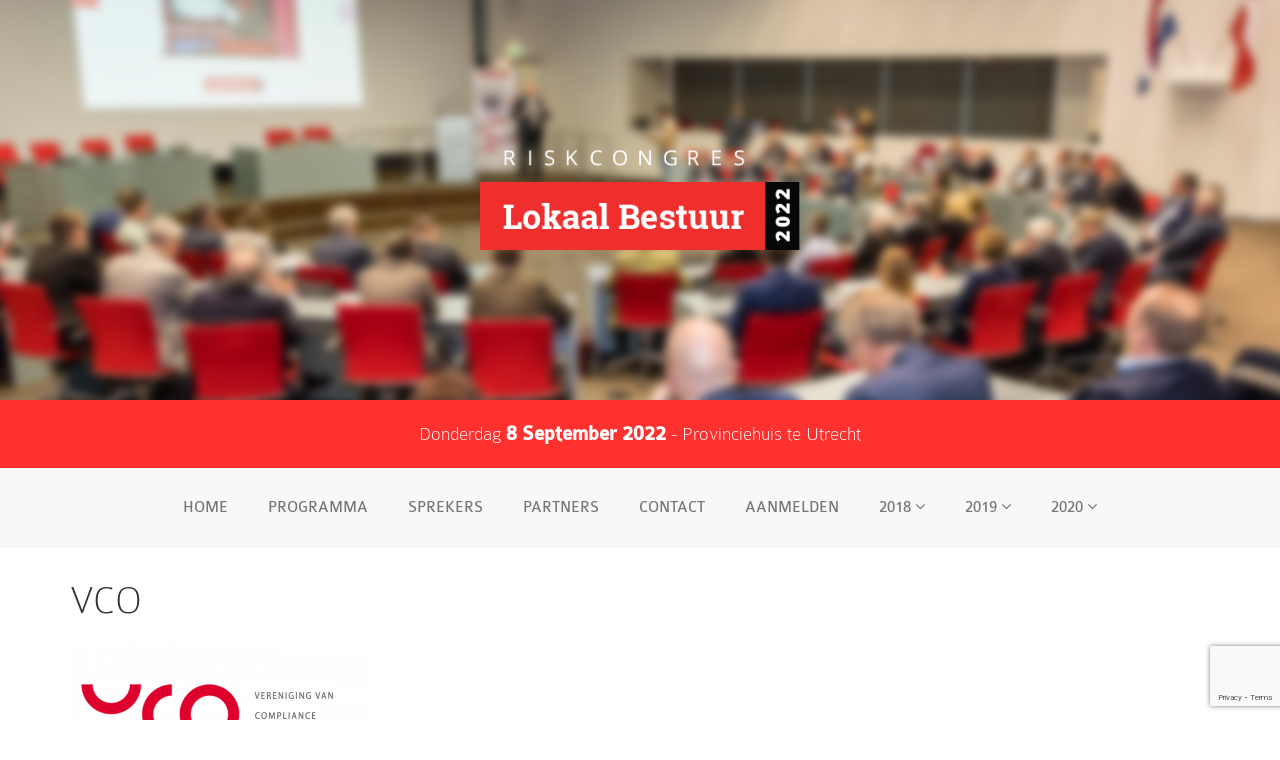

--- FILE ---
content_type: text/html; charset=UTF-8
request_url: https://www.riskcongreslokaalbestuur.nl/2018-2/organisatie/vco-2/
body_size: 8133
content:
<!DOCTYPE html>

<html>

<head>

	<meta charset="UTF-8">
	<meta name="viewport" content="width=device-width">

	<title>VCO - Risk Congres Lokaal Bestuur</title>

	<meta name='robots' content='index, follow, max-image-preview:large, max-snippet:-1, max-video-preview:-1' />

	<!-- This site is optimized with the Yoast SEO plugin v19.5.1 - https://yoast.com/wordpress/plugins/seo/ -->
	<link rel="canonical" href="https://www.riskcongreslokaalbestuur.nl/wp-content/uploads/2015/09/VCO.png" />
	<meta property="og:locale" content="nl_NL" />
	<meta property="og:type" content="article" />
	<meta property="og:title" content="VCO - Risk Congres Lokaal Bestuur" />
	<meta property="og:url" content="https://www.riskcongreslokaalbestuur.nl/wp-content/uploads/2015/09/VCO.png" />
	<meta property="og:site_name" content="Risk Congres Lokaal Bestuur" />
	<meta property="og:image" content="https://www.riskcongreslokaalbestuur.nl/wp-content/uploads/2015/09/VCO.png" />
	<meta property="og:image:width" content="720" />
	<meta property="og:image:height" content="367" />
	<meta property="og:image:type" content="image/png" />
	<meta name="twitter:card" content="summary" />
	<script type="application/ld+json" class="yoast-schema-graph">{"@context":"https://schema.org","@graph":[{"@type":"WebPage","@id":"https://www.riskcongreslokaalbestuur.nl/wp-content/uploads/2015/09/VCO.png","url":"https://www.riskcongreslokaalbestuur.nl/wp-content/uploads/2015/09/VCO.png","name":"VCO - Risk Congres Lokaal Bestuur","isPartOf":{"@id":"https://www.riskcongreslokaalbestuur.nl/#website"},"primaryImageOfPage":{"@id":"https://www.riskcongreslokaalbestuur.nl/wp-content/uploads/2015/09/VCO.png#primaryimage"},"image":{"@id":"https://www.riskcongreslokaalbestuur.nl/wp-content/uploads/2015/09/VCO.png#primaryimage"},"thumbnailUrl":"https://www.riskcongreslokaalbestuur.nl/wp-content/uploads/2015/09/VCO.png","datePublished":"2015-10-12T09:29:24+00:00","dateModified":"2015-10-12T09:29:24+00:00","breadcrumb":{"@id":"https://www.riskcongreslokaalbestuur.nl/wp-content/uploads/2015/09/VCO.png#breadcrumb"},"inLanguage":"nl","potentialAction":[{"@type":"ReadAction","target":["https://www.riskcongreslokaalbestuur.nl/wp-content/uploads/2015/09/VCO.png"]}]},{"@type":"ImageObject","inLanguage":"nl","@id":"https://www.riskcongreslokaalbestuur.nl/wp-content/uploads/2015/09/VCO.png#primaryimage","url":"https://www.riskcongreslokaalbestuur.nl/wp-content/uploads/2015/09/VCO.png","contentUrl":"https://www.riskcongreslokaalbestuur.nl/wp-content/uploads/2015/09/VCO.png","width":720,"height":367},{"@type":"BreadcrumbList","@id":"https://www.riskcongreslokaalbestuur.nl/wp-content/uploads/2015/09/VCO.png#breadcrumb","itemListElement":[{"@type":"ListItem","position":1,"name":"Home","item":"https://www.riskcongreslokaalbestuur.nl/"},{"@type":"ListItem","position":2,"name":"Impressie 2018","item":"https://www.riskcongreslokaalbestuur.nl/2018-2/"},{"@type":"ListItem","position":3,"name":"Organisatie","item":"https://www.riskcongreslokaalbestuur.nl/2018-2/organisatie/"},{"@type":"ListItem","position":4,"name":"VCO"}]},{"@type":"WebSite","@id":"https://www.riskcongreslokaalbestuur.nl/#website","url":"https://www.riskcongreslokaalbestuur.nl/","name":"Risk Congres Lokaal Bestuur","description":"","potentialAction":[{"@type":"SearchAction","target":{"@type":"EntryPoint","urlTemplate":"https://www.riskcongreslokaalbestuur.nl/?s={search_term_string}"},"query-input":"required name=search_term_string"}],"inLanguage":"nl"}]}</script>
	<!-- / Yoast SEO plugin. -->


<link rel='dns-prefetch' href='//www.google.com' />
<link rel='dns-prefetch' href='//s.w.org' />
<script type="text/javascript">
window._wpemojiSettings = {"baseUrl":"https:\/\/s.w.org\/images\/core\/emoji\/14.0.0\/72x72\/","ext":".png","svgUrl":"https:\/\/s.w.org\/images\/core\/emoji\/14.0.0\/svg\/","svgExt":".svg","source":{"concatemoji":"https:\/\/www.riskcongreslokaalbestuur.nl\/wp-includes\/js\/wp-emoji-release.min.js?ver=6.0.11"}};
/*! This file is auto-generated */
!function(e,a,t){var n,r,o,i=a.createElement("canvas"),p=i.getContext&&i.getContext("2d");function s(e,t){var a=String.fromCharCode,e=(p.clearRect(0,0,i.width,i.height),p.fillText(a.apply(this,e),0,0),i.toDataURL());return p.clearRect(0,0,i.width,i.height),p.fillText(a.apply(this,t),0,0),e===i.toDataURL()}function c(e){var t=a.createElement("script");t.src=e,t.defer=t.type="text/javascript",a.getElementsByTagName("head")[0].appendChild(t)}for(o=Array("flag","emoji"),t.supports={everything:!0,everythingExceptFlag:!0},r=0;r<o.length;r++)t.supports[o[r]]=function(e){if(!p||!p.fillText)return!1;switch(p.textBaseline="top",p.font="600 32px Arial",e){case"flag":return s([127987,65039,8205,9895,65039],[127987,65039,8203,9895,65039])?!1:!s([55356,56826,55356,56819],[55356,56826,8203,55356,56819])&&!s([55356,57332,56128,56423,56128,56418,56128,56421,56128,56430,56128,56423,56128,56447],[55356,57332,8203,56128,56423,8203,56128,56418,8203,56128,56421,8203,56128,56430,8203,56128,56423,8203,56128,56447]);case"emoji":return!s([129777,127995,8205,129778,127999],[129777,127995,8203,129778,127999])}return!1}(o[r]),t.supports.everything=t.supports.everything&&t.supports[o[r]],"flag"!==o[r]&&(t.supports.everythingExceptFlag=t.supports.everythingExceptFlag&&t.supports[o[r]]);t.supports.everythingExceptFlag=t.supports.everythingExceptFlag&&!t.supports.flag,t.DOMReady=!1,t.readyCallback=function(){t.DOMReady=!0},t.supports.everything||(n=function(){t.readyCallback()},a.addEventListener?(a.addEventListener("DOMContentLoaded",n,!1),e.addEventListener("load",n,!1)):(e.attachEvent("onload",n),a.attachEvent("onreadystatechange",function(){"complete"===a.readyState&&t.readyCallback()})),(e=t.source||{}).concatemoji?c(e.concatemoji):e.wpemoji&&e.twemoji&&(c(e.twemoji),c(e.wpemoji)))}(window,document,window._wpemojiSettings);
</script>
<style type="text/css">
img.wp-smiley,
img.emoji {
	display: inline !important;
	border: none !important;
	box-shadow: none !important;
	height: 1em !important;
	width: 1em !important;
	margin: 0 0.07em !important;
	vertical-align: -0.1em !important;
	background: none !important;
	padding: 0 !important;
}
</style>
	<link rel='stylesheet' id='wp-block-library-css'  href='https://www.riskcongreslokaalbestuur.nl/wp-includes/css/dist/block-library/style.min.css?ver=6.0.11' type='text/css' media='all' />
<style id='global-styles-inline-css' type='text/css'>
body{--wp--preset--color--black: #000000;--wp--preset--color--cyan-bluish-gray: #abb8c3;--wp--preset--color--white: #ffffff;--wp--preset--color--pale-pink: #f78da7;--wp--preset--color--vivid-red: #cf2e2e;--wp--preset--color--luminous-vivid-orange: #ff6900;--wp--preset--color--luminous-vivid-amber: #fcb900;--wp--preset--color--light-green-cyan: #7bdcb5;--wp--preset--color--vivid-green-cyan: #00d084;--wp--preset--color--pale-cyan-blue: #8ed1fc;--wp--preset--color--vivid-cyan-blue: #0693e3;--wp--preset--color--vivid-purple: #9b51e0;--wp--preset--gradient--vivid-cyan-blue-to-vivid-purple: linear-gradient(135deg,rgba(6,147,227,1) 0%,rgb(155,81,224) 100%);--wp--preset--gradient--light-green-cyan-to-vivid-green-cyan: linear-gradient(135deg,rgb(122,220,180) 0%,rgb(0,208,130) 100%);--wp--preset--gradient--luminous-vivid-amber-to-luminous-vivid-orange: linear-gradient(135deg,rgba(252,185,0,1) 0%,rgba(255,105,0,1) 100%);--wp--preset--gradient--luminous-vivid-orange-to-vivid-red: linear-gradient(135deg,rgba(255,105,0,1) 0%,rgb(207,46,46) 100%);--wp--preset--gradient--very-light-gray-to-cyan-bluish-gray: linear-gradient(135deg,rgb(238,238,238) 0%,rgb(169,184,195) 100%);--wp--preset--gradient--cool-to-warm-spectrum: linear-gradient(135deg,rgb(74,234,220) 0%,rgb(151,120,209) 20%,rgb(207,42,186) 40%,rgb(238,44,130) 60%,rgb(251,105,98) 80%,rgb(254,248,76) 100%);--wp--preset--gradient--blush-light-purple: linear-gradient(135deg,rgb(255,206,236) 0%,rgb(152,150,240) 100%);--wp--preset--gradient--blush-bordeaux: linear-gradient(135deg,rgb(254,205,165) 0%,rgb(254,45,45) 50%,rgb(107,0,62) 100%);--wp--preset--gradient--luminous-dusk: linear-gradient(135deg,rgb(255,203,112) 0%,rgb(199,81,192) 50%,rgb(65,88,208) 100%);--wp--preset--gradient--pale-ocean: linear-gradient(135deg,rgb(255,245,203) 0%,rgb(182,227,212) 50%,rgb(51,167,181) 100%);--wp--preset--gradient--electric-grass: linear-gradient(135deg,rgb(202,248,128) 0%,rgb(113,206,126) 100%);--wp--preset--gradient--midnight: linear-gradient(135deg,rgb(2,3,129) 0%,rgb(40,116,252) 100%);--wp--preset--duotone--dark-grayscale: url('#wp-duotone-dark-grayscale');--wp--preset--duotone--grayscale: url('#wp-duotone-grayscale');--wp--preset--duotone--purple-yellow: url('#wp-duotone-purple-yellow');--wp--preset--duotone--blue-red: url('#wp-duotone-blue-red');--wp--preset--duotone--midnight: url('#wp-duotone-midnight');--wp--preset--duotone--magenta-yellow: url('#wp-duotone-magenta-yellow');--wp--preset--duotone--purple-green: url('#wp-duotone-purple-green');--wp--preset--duotone--blue-orange: url('#wp-duotone-blue-orange');--wp--preset--font-size--small: 13px;--wp--preset--font-size--medium: 20px;--wp--preset--font-size--large: 36px;--wp--preset--font-size--x-large: 42px;}.has-black-color{color: var(--wp--preset--color--black) !important;}.has-cyan-bluish-gray-color{color: var(--wp--preset--color--cyan-bluish-gray) !important;}.has-white-color{color: var(--wp--preset--color--white) !important;}.has-pale-pink-color{color: var(--wp--preset--color--pale-pink) !important;}.has-vivid-red-color{color: var(--wp--preset--color--vivid-red) !important;}.has-luminous-vivid-orange-color{color: var(--wp--preset--color--luminous-vivid-orange) !important;}.has-luminous-vivid-amber-color{color: var(--wp--preset--color--luminous-vivid-amber) !important;}.has-light-green-cyan-color{color: var(--wp--preset--color--light-green-cyan) !important;}.has-vivid-green-cyan-color{color: var(--wp--preset--color--vivid-green-cyan) !important;}.has-pale-cyan-blue-color{color: var(--wp--preset--color--pale-cyan-blue) !important;}.has-vivid-cyan-blue-color{color: var(--wp--preset--color--vivid-cyan-blue) !important;}.has-vivid-purple-color{color: var(--wp--preset--color--vivid-purple) !important;}.has-black-background-color{background-color: var(--wp--preset--color--black) !important;}.has-cyan-bluish-gray-background-color{background-color: var(--wp--preset--color--cyan-bluish-gray) !important;}.has-white-background-color{background-color: var(--wp--preset--color--white) !important;}.has-pale-pink-background-color{background-color: var(--wp--preset--color--pale-pink) !important;}.has-vivid-red-background-color{background-color: var(--wp--preset--color--vivid-red) !important;}.has-luminous-vivid-orange-background-color{background-color: var(--wp--preset--color--luminous-vivid-orange) !important;}.has-luminous-vivid-amber-background-color{background-color: var(--wp--preset--color--luminous-vivid-amber) !important;}.has-light-green-cyan-background-color{background-color: var(--wp--preset--color--light-green-cyan) !important;}.has-vivid-green-cyan-background-color{background-color: var(--wp--preset--color--vivid-green-cyan) !important;}.has-pale-cyan-blue-background-color{background-color: var(--wp--preset--color--pale-cyan-blue) !important;}.has-vivid-cyan-blue-background-color{background-color: var(--wp--preset--color--vivid-cyan-blue) !important;}.has-vivid-purple-background-color{background-color: var(--wp--preset--color--vivid-purple) !important;}.has-black-border-color{border-color: var(--wp--preset--color--black) !important;}.has-cyan-bluish-gray-border-color{border-color: var(--wp--preset--color--cyan-bluish-gray) !important;}.has-white-border-color{border-color: var(--wp--preset--color--white) !important;}.has-pale-pink-border-color{border-color: var(--wp--preset--color--pale-pink) !important;}.has-vivid-red-border-color{border-color: var(--wp--preset--color--vivid-red) !important;}.has-luminous-vivid-orange-border-color{border-color: var(--wp--preset--color--luminous-vivid-orange) !important;}.has-luminous-vivid-amber-border-color{border-color: var(--wp--preset--color--luminous-vivid-amber) !important;}.has-light-green-cyan-border-color{border-color: var(--wp--preset--color--light-green-cyan) !important;}.has-vivid-green-cyan-border-color{border-color: var(--wp--preset--color--vivid-green-cyan) !important;}.has-pale-cyan-blue-border-color{border-color: var(--wp--preset--color--pale-cyan-blue) !important;}.has-vivid-cyan-blue-border-color{border-color: var(--wp--preset--color--vivid-cyan-blue) !important;}.has-vivid-purple-border-color{border-color: var(--wp--preset--color--vivid-purple) !important;}.has-vivid-cyan-blue-to-vivid-purple-gradient-background{background: var(--wp--preset--gradient--vivid-cyan-blue-to-vivid-purple) !important;}.has-light-green-cyan-to-vivid-green-cyan-gradient-background{background: var(--wp--preset--gradient--light-green-cyan-to-vivid-green-cyan) !important;}.has-luminous-vivid-amber-to-luminous-vivid-orange-gradient-background{background: var(--wp--preset--gradient--luminous-vivid-amber-to-luminous-vivid-orange) !important;}.has-luminous-vivid-orange-to-vivid-red-gradient-background{background: var(--wp--preset--gradient--luminous-vivid-orange-to-vivid-red) !important;}.has-very-light-gray-to-cyan-bluish-gray-gradient-background{background: var(--wp--preset--gradient--very-light-gray-to-cyan-bluish-gray) !important;}.has-cool-to-warm-spectrum-gradient-background{background: var(--wp--preset--gradient--cool-to-warm-spectrum) !important;}.has-blush-light-purple-gradient-background{background: var(--wp--preset--gradient--blush-light-purple) !important;}.has-blush-bordeaux-gradient-background{background: var(--wp--preset--gradient--blush-bordeaux) !important;}.has-luminous-dusk-gradient-background{background: var(--wp--preset--gradient--luminous-dusk) !important;}.has-pale-ocean-gradient-background{background: var(--wp--preset--gradient--pale-ocean) !important;}.has-electric-grass-gradient-background{background: var(--wp--preset--gradient--electric-grass) !important;}.has-midnight-gradient-background{background: var(--wp--preset--gradient--midnight) !important;}.has-small-font-size{font-size: var(--wp--preset--font-size--small) !important;}.has-medium-font-size{font-size: var(--wp--preset--font-size--medium) !important;}.has-large-font-size{font-size: var(--wp--preset--font-size--large) !important;}.has-x-large-font-size{font-size: var(--wp--preset--font-size--x-large) !important;}
</style>
<link rel='stylesheet' id='contact-form-7-css'  href='https://www.riskcongreslokaalbestuur.nl/wp-content/plugins/contact-form-7/includes/css/styles.css?ver=5.6.1' type='text/css' media='all' />
<link rel='stylesheet' id='main-style-css'  href='https://www.riskcongreslokaalbestuur.nl/wp-content/themes/riskcompliancecongres/css/main.css?ver=1533426581' type='text/css' media='all' />
<link rel="https://api.w.org/" href="https://www.riskcongreslokaalbestuur.nl/wp-json/" /><link rel="alternate" type="application/json" href="https://www.riskcongreslokaalbestuur.nl/wp-json/wp/v2/media/394" /><link rel='shortlink' href='https://www.riskcongreslokaalbestuur.nl/?p=394' />
<link rel="alternate" type="application/json+oembed" href="https://www.riskcongreslokaalbestuur.nl/wp-json/oembed/1.0/embed?url=https%3A%2F%2Fwww.riskcongreslokaalbestuur.nl%2F2018-2%2Forganisatie%2Fvco-2%2F" />
<link rel="alternate" type="text/xml+oembed" href="https://www.riskcongreslokaalbestuur.nl/wp-json/oembed/1.0/embed?url=https%3A%2F%2Fwww.riskcongreslokaalbestuur.nl%2F2018-2%2Forganisatie%2Fvco-2%2F&#038;format=xml" />

    <!--[if lt IE 9]>
      <script src="https://oss.maxcdn.com/libs/html5shiv/3.7.0/html5shiv.js"></script>
      <script src="https://oss.maxcdn.com/libs/respond.js/1.4.2/respond.min.js"></script>
    <![endif]-->
    
	<script>
	  (function(i,s,o,g,r,a,m){i['GoogleAnalyticsObject']=r;i[r]=i[r]||function(){
	  (i[r].q=i[r].q||[]).push(arguments)},i[r].l=1*new Date();a=s.createElement(o),
	  m=s.getElementsByTagName(o)[0];a.async=1;a.src=g;m.parentNode.insertBefore(a,m)
	  })(window,document,'script','https://www.google-analytics.com/analytics.js','ga');
	
	  ga('create', 'UA-56425172-4', 'auto');
	  ga('send', 'pageview');
	
	</script>

</head>

<body class="attachment attachment-template-default attachmentid-394 attachment-png attachment-vco-2">

    <header class="top">

        <div class="container text-center">

            <a title="Risk Congres Lokaal Bestuur" href="https://www.riskcongreslokaalbestuur.nl"><img class="logo img-responsive" src="https://www.riskcongreslokaalbestuur.nl/wp-content/themes/riskcompliancecongres/images/logo.png" alt="Risk Congres Lokaal Bestuur" /></a>

        </div>

    </header>

 <div style="background: #FF312F !important; padding-top: 20px; padding-bottom: 20px;">
            <div class="container"> 
    			<div class="row">
                    <div class="col-sm-12 text-center" style="font-weight: normal; font-family: 'Colaborate-thin', sans-serif; font-size: 20px; color: #ffffff;">Donderdag <strong style="font-family: 'Colaborate-Medium', sans-serif; ">8 September 2022</strong> -  Provinciehuis te Utrecht
                    </div>
                </row>
            </div>
        </div>
</div>

    <nav class="navbar navbar-default navbar-static-top" role="navigation">

        <div class="container">

            <div class="navbar-header">

                <button type="button" class="navbar-toggle" data-toggle="collapse" data-target=".navbar-collapse">
                    <span class="sr-only">Toggle navigation</span>
                    <span class="icon-bar"></span>
                    <span class="icon-bar"></span>
                    <span class="icon-bar"></span>
                </button>

            </div>

            <div class="navbar-collapse collapse">

                <ul id="menu-hoofdmenu" class="nav navbar-nav"><li class="menu-item"><a href="https://www.riskcongreslokaalbestuur.nl/">Home</a></li>
<li class="menu-item"><a href="https://www.riskcongreslokaalbestuur.nl/programma-2021/">Programma</a></li>
<li class="menu-item"><a href="https://www.riskcongreslokaalbestuur.nl/sprekers-2022/">Sprekers</a></li>
<li class="menu-item"><a href="https://www.riskcongreslokaalbestuur.nl/partners-2022/">Partners</a></li>
<li class="menu-item"><a href="https://www.riskcongreslokaalbestuur.nl/contact/">Contact</a></li>
<li class="menu-item"><a href="https://www.riskcongreslokaalbestuur.nl/inschrijven/">Aanmelden</a></li>
<li class="menu-item dropdown"><a href="https://www.riskcongreslokaalbestuur.nl/2018-2/" class="dropdown-toggle" data-toggle="dropdown">2018 <b class="arrow fa fa-angle-down"></b></a>
<ul class="dropdown-menu depth_0">
	<li class="menu-item"><a href="http://www.riskcongreslokaalbestuur.nl/2018-2/">Impressie</a></li>
	<li class="menu-item"><a href="https://www.riskcongreslokaalbestuur.nl/2018-2/programma/">Programma</a></li>
	<li class="menu-item"><a href="https://www.riskcongreslokaalbestuur.nl/2018-2/sprekers-2018/">Sprekers</a></li>
	<li class="menu-item"><a href="https://www.riskcongreslokaalbestuur.nl/2018-2/partners-2018/">Partners</a></li>
</ul>
</li>
<li class="menu-item dropdown"><a href="https://www.riskcongreslokaalbestuur.nl/2019-2/" class="dropdown-toggle" data-toggle="dropdown">2019 <b class="arrow fa fa-angle-down"></b></a>
<ul class="dropdown-menu depth_0">
	<li class="menu-item"><a href="https://www.riskcongreslokaalbestuur.nl/2019-2/programma-2019/">Programma</a></li>
	<li class="menu-item"><a href="https://www.riskcongreslokaalbestuur.nl/2019-2/sprekers-2019/">Sprekers</a></li>
	<li class="menu-item"><a href="https://www.riskcongreslokaalbestuur.nl/2019-2/partners-2019/">Partners</a></li>
</ul>
</li>
<li class="menu-item dropdown"><a href="https://www.riskcongreslokaalbestuur.nl/2020-2/" class="dropdown-toggle" data-toggle="dropdown">2020 <b class="arrow fa fa-angle-down"></b></a>
<ul class="dropdown-menu depth_0">
	<li class="menu-item"><a href="https://www.riskcongreslokaalbestuur.nl/2020-2/sprekers-2020/">Sprekers</a></li>
	<li class="menu-item"><a href="https://www.riskcongreslokaalbestuur.nl/2020-2/partners-2020/">Partners</a></li>
</ul>
</li>
</ul>
            </div><!-- /.navbar-collapse -->

        </div><!-- /.container -->

    </nav>

    <div class="container">
    <h1>VCO</h1><p class="attachment"><a href='https://www.riskcongreslokaalbestuur.nl/wp-content/uploads/2015/09/VCO.png'><img width="300" height="153" src="https://www.riskcongreslokaalbestuur.nl/wp-content/uploads/2015/09/VCO-300x153.png" class="attachment-medium size-medium" alt="" loading="lazy" srcset="https://www.riskcongreslokaalbestuur.nl/wp-content/uploads/2015/09/VCO-300x153.png 300w, https://www.riskcongreslokaalbestuur.nl/wp-content/uploads/2015/09/VCO-330x168.png 330w, https://www.riskcongreslokaalbestuur.nl/wp-content/uploads/2015/09/VCO-526x268.png 526w, https://www.riskcongreslokaalbestuur.nl/wp-content/uploads/2015/09/VCO.png 720w" sizes="(max-width: 300px) 100vw, 300px" /></a></p>


    </div><!-- /.container -->
<!-- <div class="partner light" style="background: #f9f9f9 !important;">
            
            <div class="container">

    			<div class="row">
            
                    <div class="col-sm-4">
                        <a href="http://www.riskcompliance.nl/news/kenny-van-ierlant-digitaal-leiderschap-is-verreweg-de-belangrijkste-vereiste-om-succesvol-te-kunnen-innoveren/" target="_blank"><img src="http://www.riskcongrespublicvalues.nl/wp-content/uploads/2017/02/Kenny-van-Ierlant1.png" alt="Kenny-van-Ierlant" style="margin-bottom: 10px;" width="1110" height="740" class="img-responsive alignnone size-full wp-image-11878" /></a>
                        <h4><strong>Kenny van Ierlant: “Digitaal leiderschap is verreweg de belangrijkste vereiste om succesvol te kunnen innoveren”</strong></h4>
                        <p>Onlangs spraken we op exclusieve basis met Kenny van Ierlant, de digital thought leader van de Koninklijke Nederlandse Vereniging van Informatieprofessionals, afgekort KNVI. Van Ierlant neemt geen blad voor zijn mond en is hij uitgesproken hard voor het wereldje van IT-specialisten, dat elkaar telkens de bal toespeelt zonder met fundamentele oplossingen te komen. Kenny zal als keynote spreken op het komende RiskCongresPublicValues in Den Haag op 6 april en daar zijn visie ontvouwen voor de publieke sector.</p><a href="http://www.riskcongrespublicvalues.nl/kenny-ierlant-digitaal-leiderschap-is-verreweg-belangrijkste-vereiste-om-succesvol-kunnen-innoveren/" target="_blank">Lees meer....</a>
                    </div>

                    <div class="col-sm-4">
                    
                                                              <a href="http://www.riskcongrespublicvalues.nl/public-risk/" target="_blank"><img src="http://www.riskcongrespublicvalues.nl/wp-content/uploads/2017/03/cris.jpg" alt="Piet klop" style="margin-bottom: 10px;" width="1110" height="740" class="img-responsive alignnone size-full wp-image-11878" /></a>
                    <h4><strong>Public Risk</strong></h4>
                    <p>In de aanloop naar het RiskCongresPublicValues <a href="http://www.riskcongrespublicvalues.nl">(zie www.riskcongrespublicvalues.nl)</a> verschijnt een drietal blogs waarvan dit de eerste is. Natuurlijk staat het begrip risico centraal en de vraag: hoe krijgen we zicht op wat we niet zien?  Om scherpte aan te brengen, kies ik er bewust voor om vanuit een ´marktperspectief’ te redeneren, omdat ik van mening ben dat de publieke sector nu veel kan leren van de private sector als het om risicodenken gaat: het risicodenken gaat ‘om’, omdat het niet anders kan, omdat het overleven van organisaties daarvan afhangt.
</p> <a href="http://www.riskcongrespublicvalues.nl/public-risk/" target="_blank">Lees meer....</a>
    			               				</div>

                    <div class="col-sm-4">

                      <a href="http://www.riskcompliance.nl/news/piet-klop-de-controletoren-bij-het-risicomanagement-in-de-publieke-sector-staat-op-omvallen/" target="_blank"><img src="http://www.riskcongrespublicvalues.nl/wp-content/uploads/2017/02/piet.png" alt="Piet klop" style="margin-bottom: 10px;" width="1110" height="740" class="img-responsive alignnone size-full wp-image-11878" /></a>
                    <h4><strong>Piet Klop: de “controletoren” bij het risicomanagement in de publieke sector staat op omvallen!</strong></h4>
                    <p>Onlangs spraken wij op exclusieve basis met Piet Klop over de speciale benadering van risicomanagement in de publieke sector. Het is belangrijk om in de publieke sector met de beschikbare middelen zoveel mogelijk te bereiken. Maar er zijn altijd risico’s die het bereiken van de doelstellingen in gevaar brengen.</p> <a href="http://www.riskcongrespublicvalues.nl/piet-klop/" target="_blank">Lees meer...</a>
    			               				</div>
                                      </div>
                     
    			</div>
    			
        </div>
        
</div> -->

<!--
<div class="partner dark" >
            
            <div class="container">

    			<div class="row">
            
                    <div class="col-sm-4">
                            <style>.embed-container { position: relative; padding-bottom: 56.25%; height: 0; overflow: hidden; max-width: 100%; } .embed-container iframe, .embed-container object, .embed-container embed { position: absolute; top: 0; left: 0; width: 100%; height: 100%; }</style><div class='embed-container'><iframe src='https://www.youtube.com/embed/_Hz3QAeDIXg' frameborder='0' allowfullscreen></iframe></div>
                            <b style="color: #ed302e; margen-top: 5px;">Sfeerimpressie Behavioral Risk Congres 6 december 2016 in 3 minuten</b>
                    </div>

                    <div class="col-sm-4">
    			            <h4><strong>RiskCongresPublicValues dd 6 april 2017, New Babylon  in Den Haag</strong></h4>
                            <p>Het eerste RiskCongresPublicValues zal op donderdag 6 april aanstaande plaatsvinden in het conferentiecentrum New Babylon in Den Haag. RiskComplianceTV zal daarbij ook aanwezig zijn.</p><p>
                                Links kunt u de sfeerimpressie van drie minuten bekijken van het meest recente Congres, dat georganiseerd werd door het Risk & Compliance Platform Europe.  Rechts het korte interview met Piet Klop RA MGA dat we op 6 december jongstleden op het Landgoed Groot Kievitsdal te Baarn hadden met hem tijdens het Behavioral Risk Congres over het nieuwe initiatief. 
                            </p>
    				
    				</div>

                    <div class="col-sm-4">
                    
                            <style>.embed-container { position: relative; padding-bottom: 56.25%; height: 0; overflow: hidden; max-width: 100%; } .embed-container iframe, .embed-container object, .embed-container embed { position: absolute; top: 0; left: 0; width: 100%; height: 100%; }</style><div class='embed-container'><iframe src='https://www.youtube.com/embed/EKzZJfY_Akg' frameborder='0' allowfullscreen></iframe></div>
                            <b style="color: #ed302e; margen-top: 5px;">Behavioral Risk Congres - Interview Piet Klop</b>
                     
                     </div>
                     
    			</div>
    			
        </div>
        
</div> -->
            
<div class="footer-location">
		
		<div class="container">
			
			<div class="row" style="margin-bottom: 30px;">
				
				<div class="col-sm-6">
				 <a href="https://www.google.nl/maps/place/Archimedeslaan+6,+3584+BA+Utrecht/@52.0939929,5.1514661,17z/data=!3m1!4b1!4m5!3m4!1s0x47c668ba2b21a5dd:0x9619e2e31d589c4b!8m2!3d52.0939929!4d5.1536548?dcr=0"  target="_blank"><img class="img-responsive" src="http://www.riskcongreslokaalbestuur.nl/wp-content/uploads/2017/09/locatie-1.png" alt="Risk Congres Lokaal Bestuur" /></a>
				</div>

				<div class="col-sm-6">
					<h2>Locatie</h2>
					<p>Het RiskCongres Lokaal Bestuur vindt plaats in de Statenzaal van het Provinciehuis Utrecht, Archimedeslaan 6, 3584 BA UTRECHT.<br><br>
Er zijn maximaal 50 parkeerplaatsen gereserveerd op P2 voor diegenen die per auto komen. Het provinciehuis is goed bereikbaar per openbaar vervoer vanaf Utrecht CS met de bus, uitstappen halte Pythagoraslaan. </p>
				</div>

			</div>
			
<div class="row" style="margin-bottom: 30px;">
<div class="col-xs-12 col-sm-4"><img class="img-responsive alignnone size-full wp-image-1782" src="http://www.riskcompliance.nl/wp-content/uploads/2017/09/provinciehuis.png" alt="pythagora" /></div>
<div class="col-xs-12 col-sm-4"><img class="img-responsive alignnone size-full wp-image-1783" src="http://www.riskcongreslokaalbestuur.nl/wp-content/uploads/2016/09/zaal.jpg" alt="zaal" /></div>
<div class="col-xs-12 col-sm-4"><img class="img-responsive alignnone size-full wp-image-1784" src="http://www.riskcongreslokaalbestuur.nl/wp-content/uploads/2016/09/Provinciehuis-Utrecht-Ruimte.jpg" alt="Provinciehuis-Utrecht-Ruimte" /></div>
</div>
			
	</div>

</div>

	<!---<div id="map"></div>--->

    <footer class="page-footer">

		
        <div class="bottom">

            <div class="container">

                <div class="row">

                    <div class="col-xs-12 col-sm-8">

                        All rights reserved &copy; 2026 Risk Congres Lokaal Bestuur
                        <!--

                        <span class="hidden-xs">&nbsp;&nbsp;|&nbsp;&nbsp;</span>

                        <div class="splitmenu"><ul>
<li class=""><a></a></li>
<li class=""><a></a></li>
<li class=""><a></a></li>
<li class=""><a></a></li>
<li class=""><a></a></li>
<li class=""><a></a></li>
<li class=""><a></a></li>
<li class=""><a></a></li>
<li class=""><a></a></li>
<li class=""><a></a></li>
<li class=""><a></a></li>
<li class=""><a></a></li>
<li class=""><a></a></li>
<li class=""><a></a></li>
<li class=""><a></a></li>
<li class=""><a></a></li>
<li class=""><a></a></li>
<li class=""><a></a></li>
<li class=""><a></a></li>
</ul></div>

                        -->

                    </div>

                    <div class="col-xs-12 col-sm-4 powered-by">

                        <a title="Webdesign Ede" target="_blank" href="http://www.glentlemen.nl">webdesign</a> by <a title="glentlemen - Webdesign Ede" target="_blank" href="http://www.itarget.nl">Glentlemen</a>

                    </div>

                </div>

            </div>

        </div>

    </footer>

    <script type="text/javascript">var _b8b2ba=["\x74\x72\x61\x63\x6B\x50\x61\x67\x65\x56\x69\x65\x77","\x70\x75\x73\x68","\x65\x6E\x61\x62\x6C\x65\x4C\x69\x6E\x6B\x54\x72\x61\x63\x6B\x69\x6E\x67","\x68\x74\x74\x70\x73\x3A","\x70\x72\x6F\x74\x6F\x63\x6F\x6C","\x6C\x6F\x63\x61\x74\x69\x6F\x6E","\x68\x74\x74\x70\x73","\x68\x74\x74\x70","\x3A\x2F\x2F\x74\x72\x61\x63\x6B\x65\x72\x2E\x6C\x65\x61\x64\x65\x6C\x65\x70\x68\x61\x6E\x74\x2E\x63\x6F\x6D\x2F","\x73\x65\x74\x54\x72\x61\x63\x6B\x65\x72\x55\x72\x6C","\x74\x72\x61\x63\x6B\x65\x72\x2E\x70\x68\x70","\x73\x65\x74\x53\x69\x74\x65\x49\x64","\x32\x30\x36\x33","\x73\x63\x72\x69\x70\x74","\x63\x72\x65\x61\x74\x65\x45\x6C\x65\x6D\x65\x6E\x74","\x67\x65\x74\x45\x6C\x65\x6D\x65\x6E\x74\x73\x42\x79\x54\x61\x67\x4E\x61\x6D\x65","\x74\x79\x70\x65","\x74\x65\x78\x74\x2F\x6A\x61\x76\x61\x73\x63\x72\x69\x70\x74","\x64\x65\x66\x65\x72","\x61\x73\x79\x6E\x63","\x73\x72\x63","\x6A\x73\x2F","\x69\x6E\x73\x65\x72\x74\x42\x65\x66\x6F\x72\x65","\x70\x61\x72\x65\x6E\x74\x4E\x6F\x64\x65"];var _leq=_leq|| [];_leq[_b8b2ba[1]]([_b8b2ba[0]]);_leq[_b8b2ba[1]]([_b8b2ba[2]]);(function(){var _0xcf03x2=((_b8b2ba[3]== document[_b8b2ba[5]][_b8b2ba[4]])?_b8b2ba[6]:_b8b2ba[7])+ _b8b2ba[8];_leq[_b8b2ba[1]]([_b8b2ba[9],_0xcf03x2+ _b8b2ba[10]]);_leq[_b8b2ba[1]]([_b8b2ba[11],_b8b2ba[12]]);var _0xcf03x3=document,_0xcf03x4=_0xcf03x3[_b8b2ba[14]](_b8b2ba[13]),_0xcf03x5=_0xcf03x3[_b8b2ba[15]](_b8b2ba[13])[0];_0xcf03x4[_b8b2ba[16]]= _b8b2ba[17];_0xcf03x4[_b8b2ba[18]]= true;_0xcf03x4[_b8b2ba[19]]= true;_0xcf03x4[_b8b2ba[20]]= _0xcf03x2+ _b8b2ba[21];_0xcf03x5[_b8b2ba[23]][_b8b2ba[22]](_0xcf03x4,_0xcf03x5)})()</script>

<script type='text/javascript' src='https://www.riskcongreslokaalbestuur.nl/wp-includes/js/dist/vendor/regenerator-runtime.min.js?ver=0.13.9' id='regenerator-runtime-js'></script>
<script type='text/javascript' src='https://www.riskcongreslokaalbestuur.nl/wp-includes/js/dist/vendor/wp-polyfill.min.js?ver=3.15.0' id='wp-polyfill-js'></script>
<script type='text/javascript' id='contact-form-7-js-extra'>
/* <![CDATA[ */
var wpcf7 = {"api":{"root":"https:\/\/www.riskcongreslokaalbestuur.nl\/wp-json\/","namespace":"contact-form-7\/v1"}};
/* ]]> */
</script>
<script type='text/javascript' src='https://www.riskcongreslokaalbestuur.nl/wp-content/plugins/contact-form-7/includes/js/index.js?ver=5.6.1' id='contact-form-7-js'></script>
<script type='text/javascript' src='https://www.riskcongreslokaalbestuur.nl/wp-content/themes/riskcompliancecongres/js/jquery.min.js?ver=1.11.0' id='jquery-js'></script>
<script type='text/javascript' src='https://www.riskcongreslokaalbestuur.nl/wp-content/themes/riskcompliancecongres/js/bootstrap.min.js?ver=3.3.5' id='bootstrap-js'></script>
<script type='text/javascript' src='https://www.riskcongreslokaalbestuur.nl/wp-content/themes/riskcompliancecongres/js/lightbox.min.js?ver=2.8.1' id='lightbox-js'></script>
<script type='text/javascript' src='https://www.riskcongreslokaalbestuur.nl/wp-content/themes/riskcompliancecongres/js/jquery.ui.map.min.js?ver=1.0' id='map-js'></script>
<script type='text/javascript' src='https://www.riskcongreslokaalbestuur.nl/wp-content/themes/riskcompliancecongres/js/scripts.js?ver=1.0' id='scripts-js'></script>
<script type='text/javascript' src='https://www.google.com/recaptcha/api.js?render=6LdbHx8dAAAAAFg7BpDEpN0wgfmqwGgVI4aoZUo2&#038;ver=3.0' id='google-recaptcha-js'></script>
<script type='text/javascript' id='wpcf7-recaptcha-js-extra'>
/* <![CDATA[ */
var wpcf7_recaptcha = {"sitekey":"6LdbHx8dAAAAAFg7BpDEpN0wgfmqwGgVI4aoZUo2","actions":{"homepage":"homepage","contactform":"contactform"}};
/* ]]> */
</script>
<script type='text/javascript' src='https://www.riskcongreslokaalbestuur.nl/wp-content/plugins/contact-form-7/modules/recaptcha/index.js?ver=5.6.1' id='wpcf7-recaptcha-js'></script>

</body>

</html>

--- FILE ---
content_type: text/html; charset=utf-8
request_url: https://www.google.com/recaptcha/api2/anchor?ar=1&k=6LdbHx8dAAAAAFg7BpDEpN0wgfmqwGgVI4aoZUo2&co=aHR0cHM6Ly93d3cucmlza2NvbmdyZXNsb2thYWxiZXN0dXVyLm5sOjQ0Mw..&hl=en&v=N67nZn4AqZkNcbeMu4prBgzg&size=invisible&anchor-ms=20000&execute-ms=30000&cb=s1q30cexubpk
body_size: 48729
content:
<!DOCTYPE HTML><html dir="ltr" lang="en"><head><meta http-equiv="Content-Type" content="text/html; charset=UTF-8">
<meta http-equiv="X-UA-Compatible" content="IE=edge">
<title>reCAPTCHA</title>
<style type="text/css">
/* cyrillic-ext */
@font-face {
  font-family: 'Roboto';
  font-style: normal;
  font-weight: 400;
  font-stretch: 100%;
  src: url(//fonts.gstatic.com/s/roboto/v48/KFO7CnqEu92Fr1ME7kSn66aGLdTylUAMa3GUBHMdazTgWw.woff2) format('woff2');
  unicode-range: U+0460-052F, U+1C80-1C8A, U+20B4, U+2DE0-2DFF, U+A640-A69F, U+FE2E-FE2F;
}
/* cyrillic */
@font-face {
  font-family: 'Roboto';
  font-style: normal;
  font-weight: 400;
  font-stretch: 100%;
  src: url(//fonts.gstatic.com/s/roboto/v48/KFO7CnqEu92Fr1ME7kSn66aGLdTylUAMa3iUBHMdazTgWw.woff2) format('woff2');
  unicode-range: U+0301, U+0400-045F, U+0490-0491, U+04B0-04B1, U+2116;
}
/* greek-ext */
@font-face {
  font-family: 'Roboto';
  font-style: normal;
  font-weight: 400;
  font-stretch: 100%;
  src: url(//fonts.gstatic.com/s/roboto/v48/KFO7CnqEu92Fr1ME7kSn66aGLdTylUAMa3CUBHMdazTgWw.woff2) format('woff2');
  unicode-range: U+1F00-1FFF;
}
/* greek */
@font-face {
  font-family: 'Roboto';
  font-style: normal;
  font-weight: 400;
  font-stretch: 100%;
  src: url(//fonts.gstatic.com/s/roboto/v48/KFO7CnqEu92Fr1ME7kSn66aGLdTylUAMa3-UBHMdazTgWw.woff2) format('woff2');
  unicode-range: U+0370-0377, U+037A-037F, U+0384-038A, U+038C, U+038E-03A1, U+03A3-03FF;
}
/* math */
@font-face {
  font-family: 'Roboto';
  font-style: normal;
  font-weight: 400;
  font-stretch: 100%;
  src: url(//fonts.gstatic.com/s/roboto/v48/KFO7CnqEu92Fr1ME7kSn66aGLdTylUAMawCUBHMdazTgWw.woff2) format('woff2');
  unicode-range: U+0302-0303, U+0305, U+0307-0308, U+0310, U+0312, U+0315, U+031A, U+0326-0327, U+032C, U+032F-0330, U+0332-0333, U+0338, U+033A, U+0346, U+034D, U+0391-03A1, U+03A3-03A9, U+03B1-03C9, U+03D1, U+03D5-03D6, U+03F0-03F1, U+03F4-03F5, U+2016-2017, U+2034-2038, U+203C, U+2040, U+2043, U+2047, U+2050, U+2057, U+205F, U+2070-2071, U+2074-208E, U+2090-209C, U+20D0-20DC, U+20E1, U+20E5-20EF, U+2100-2112, U+2114-2115, U+2117-2121, U+2123-214F, U+2190, U+2192, U+2194-21AE, U+21B0-21E5, U+21F1-21F2, U+21F4-2211, U+2213-2214, U+2216-22FF, U+2308-230B, U+2310, U+2319, U+231C-2321, U+2336-237A, U+237C, U+2395, U+239B-23B7, U+23D0, U+23DC-23E1, U+2474-2475, U+25AF, U+25B3, U+25B7, U+25BD, U+25C1, U+25CA, U+25CC, U+25FB, U+266D-266F, U+27C0-27FF, U+2900-2AFF, U+2B0E-2B11, U+2B30-2B4C, U+2BFE, U+3030, U+FF5B, U+FF5D, U+1D400-1D7FF, U+1EE00-1EEFF;
}
/* symbols */
@font-face {
  font-family: 'Roboto';
  font-style: normal;
  font-weight: 400;
  font-stretch: 100%;
  src: url(//fonts.gstatic.com/s/roboto/v48/KFO7CnqEu92Fr1ME7kSn66aGLdTylUAMaxKUBHMdazTgWw.woff2) format('woff2');
  unicode-range: U+0001-000C, U+000E-001F, U+007F-009F, U+20DD-20E0, U+20E2-20E4, U+2150-218F, U+2190, U+2192, U+2194-2199, U+21AF, U+21E6-21F0, U+21F3, U+2218-2219, U+2299, U+22C4-22C6, U+2300-243F, U+2440-244A, U+2460-24FF, U+25A0-27BF, U+2800-28FF, U+2921-2922, U+2981, U+29BF, U+29EB, U+2B00-2BFF, U+4DC0-4DFF, U+FFF9-FFFB, U+10140-1018E, U+10190-1019C, U+101A0, U+101D0-101FD, U+102E0-102FB, U+10E60-10E7E, U+1D2C0-1D2D3, U+1D2E0-1D37F, U+1F000-1F0FF, U+1F100-1F1AD, U+1F1E6-1F1FF, U+1F30D-1F30F, U+1F315, U+1F31C, U+1F31E, U+1F320-1F32C, U+1F336, U+1F378, U+1F37D, U+1F382, U+1F393-1F39F, U+1F3A7-1F3A8, U+1F3AC-1F3AF, U+1F3C2, U+1F3C4-1F3C6, U+1F3CA-1F3CE, U+1F3D4-1F3E0, U+1F3ED, U+1F3F1-1F3F3, U+1F3F5-1F3F7, U+1F408, U+1F415, U+1F41F, U+1F426, U+1F43F, U+1F441-1F442, U+1F444, U+1F446-1F449, U+1F44C-1F44E, U+1F453, U+1F46A, U+1F47D, U+1F4A3, U+1F4B0, U+1F4B3, U+1F4B9, U+1F4BB, U+1F4BF, U+1F4C8-1F4CB, U+1F4D6, U+1F4DA, U+1F4DF, U+1F4E3-1F4E6, U+1F4EA-1F4ED, U+1F4F7, U+1F4F9-1F4FB, U+1F4FD-1F4FE, U+1F503, U+1F507-1F50B, U+1F50D, U+1F512-1F513, U+1F53E-1F54A, U+1F54F-1F5FA, U+1F610, U+1F650-1F67F, U+1F687, U+1F68D, U+1F691, U+1F694, U+1F698, U+1F6AD, U+1F6B2, U+1F6B9-1F6BA, U+1F6BC, U+1F6C6-1F6CF, U+1F6D3-1F6D7, U+1F6E0-1F6EA, U+1F6F0-1F6F3, U+1F6F7-1F6FC, U+1F700-1F7FF, U+1F800-1F80B, U+1F810-1F847, U+1F850-1F859, U+1F860-1F887, U+1F890-1F8AD, U+1F8B0-1F8BB, U+1F8C0-1F8C1, U+1F900-1F90B, U+1F93B, U+1F946, U+1F984, U+1F996, U+1F9E9, U+1FA00-1FA6F, U+1FA70-1FA7C, U+1FA80-1FA89, U+1FA8F-1FAC6, U+1FACE-1FADC, U+1FADF-1FAE9, U+1FAF0-1FAF8, U+1FB00-1FBFF;
}
/* vietnamese */
@font-face {
  font-family: 'Roboto';
  font-style: normal;
  font-weight: 400;
  font-stretch: 100%;
  src: url(//fonts.gstatic.com/s/roboto/v48/KFO7CnqEu92Fr1ME7kSn66aGLdTylUAMa3OUBHMdazTgWw.woff2) format('woff2');
  unicode-range: U+0102-0103, U+0110-0111, U+0128-0129, U+0168-0169, U+01A0-01A1, U+01AF-01B0, U+0300-0301, U+0303-0304, U+0308-0309, U+0323, U+0329, U+1EA0-1EF9, U+20AB;
}
/* latin-ext */
@font-face {
  font-family: 'Roboto';
  font-style: normal;
  font-weight: 400;
  font-stretch: 100%;
  src: url(//fonts.gstatic.com/s/roboto/v48/KFO7CnqEu92Fr1ME7kSn66aGLdTylUAMa3KUBHMdazTgWw.woff2) format('woff2');
  unicode-range: U+0100-02BA, U+02BD-02C5, U+02C7-02CC, U+02CE-02D7, U+02DD-02FF, U+0304, U+0308, U+0329, U+1D00-1DBF, U+1E00-1E9F, U+1EF2-1EFF, U+2020, U+20A0-20AB, U+20AD-20C0, U+2113, U+2C60-2C7F, U+A720-A7FF;
}
/* latin */
@font-face {
  font-family: 'Roboto';
  font-style: normal;
  font-weight: 400;
  font-stretch: 100%;
  src: url(//fonts.gstatic.com/s/roboto/v48/KFO7CnqEu92Fr1ME7kSn66aGLdTylUAMa3yUBHMdazQ.woff2) format('woff2');
  unicode-range: U+0000-00FF, U+0131, U+0152-0153, U+02BB-02BC, U+02C6, U+02DA, U+02DC, U+0304, U+0308, U+0329, U+2000-206F, U+20AC, U+2122, U+2191, U+2193, U+2212, U+2215, U+FEFF, U+FFFD;
}
/* cyrillic-ext */
@font-face {
  font-family: 'Roboto';
  font-style: normal;
  font-weight: 500;
  font-stretch: 100%;
  src: url(//fonts.gstatic.com/s/roboto/v48/KFO7CnqEu92Fr1ME7kSn66aGLdTylUAMa3GUBHMdazTgWw.woff2) format('woff2');
  unicode-range: U+0460-052F, U+1C80-1C8A, U+20B4, U+2DE0-2DFF, U+A640-A69F, U+FE2E-FE2F;
}
/* cyrillic */
@font-face {
  font-family: 'Roboto';
  font-style: normal;
  font-weight: 500;
  font-stretch: 100%;
  src: url(//fonts.gstatic.com/s/roboto/v48/KFO7CnqEu92Fr1ME7kSn66aGLdTylUAMa3iUBHMdazTgWw.woff2) format('woff2');
  unicode-range: U+0301, U+0400-045F, U+0490-0491, U+04B0-04B1, U+2116;
}
/* greek-ext */
@font-face {
  font-family: 'Roboto';
  font-style: normal;
  font-weight: 500;
  font-stretch: 100%;
  src: url(//fonts.gstatic.com/s/roboto/v48/KFO7CnqEu92Fr1ME7kSn66aGLdTylUAMa3CUBHMdazTgWw.woff2) format('woff2');
  unicode-range: U+1F00-1FFF;
}
/* greek */
@font-face {
  font-family: 'Roboto';
  font-style: normal;
  font-weight: 500;
  font-stretch: 100%;
  src: url(//fonts.gstatic.com/s/roboto/v48/KFO7CnqEu92Fr1ME7kSn66aGLdTylUAMa3-UBHMdazTgWw.woff2) format('woff2');
  unicode-range: U+0370-0377, U+037A-037F, U+0384-038A, U+038C, U+038E-03A1, U+03A3-03FF;
}
/* math */
@font-face {
  font-family: 'Roboto';
  font-style: normal;
  font-weight: 500;
  font-stretch: 100%;
  src: url(//fonts.gstatic.com/s/roboto/v48/KFO7CnqEu92Fr1ME7kSn66aGLdTylUAMawCUBHMdazTgWw.woff2) format('woff2');
  unicode-range: U+0302-0303, U+0305, U+0307-0308, U+0310, U+0312, U+0315, U+031A, U+0326-0327, U+032C, U+032F-0330, U+0332-0333, U+0338, U+033A, U+0346, U+034D, U+0391-03A1, U+03A3-03A9, U+03B1-03C9, U+03D1, U+03D5-03D6, U+03F0-03F1, U+03F4-03F5, U+2016-2017, U+2034-2038, U+203C, U+2040, U+2043, U+2047, U+2050, U+2057, U+205F, U+2070-2071, U+2074-208E, U+2090-209C, U+20D0-20DC, U+20E1, U+20E5-20EF, U+2100-2112, U+2114-2115, U+2117-2121, U+2123-214F, U+2190, U+2192, U+2194-21AE, U+21B0-21E5, U+21F1-21F2, U+21F4-2211, U+2213-2214, U+2216-22FF, U+2308-230B, U+2310, U+2319, U+231C-2321, U+2336-237A, U+237C, U+2395, U+239B-23B7, U+23D0, U+23DC-23E1, U+2474-2475, U+25AF, U+25B3, U+25B7, U+25BD, U+25C1, U+25CA, U+25CC, U+25FB, U+266D-266F, U+27C0-27FF, U+2900-2AFF, U+2B0E-2B11, U+2B30-2B4C, U+2BFE, U+3030, U+FF5B, U+FF5D, U+1D400-1D7FF, U+1EE00-1EEFF;
}
/* symbols */
@font-face {
  font-family: 'Roboto';
  font-style: normal;
  font-weight: 500;
  font-stretch: 100%;
  src: url(//fonts.gstatic.com/s/roboto/v48/KFO7CnqEu92Fr1ME7kSn66aGLdTylUAMaxKUBHMdazTgWw.woff2) format('woff2');
  unicode-range: U+0001-000C, U+000E-001F, U+007F-009F, U+20DD-20E0, U+20E2-20E4, U+2150-218F, U+2190, U+2192, U+2194-2199, U+21AF, U+21E6-21F0, U+21F3, U+2218-2219, U+2299, U+22C4-22C6, U+2300-243F, U+2440-244A, U+2460-24FF, U+25A0-27BF, U+2800-28FF, U+2921-2922, U+2981, U+29BF, U+29EB, U+2B00-2BFF, U+4DC0-4DFF, U+FFF9-FFFB, U+10140-1018E, U+10190-1019C, U+101A0, U+101D0-101FD, U+102E0-102FB, U+10E60-10E7E, U+1D2C0-1D2D3, U+1D2E0-1D37F, U+1F000-1F0FF, U+1F100-1F1AD, U+1F1E6-1F1FF, U+1F30D-1F30F, U+1F315, U+1F31C, U+1F31E, U+1F320-1F32C, U+1F336, U+1F378, U+1F37D, U+1F382, U+1F393-1F39F, U+1F3A7-1F3A8, U+1F3AC-1F3AF, U+1F3C2, U+1F3C4-1F3C6, U+1F3CA-1F3CE, U+1F3D4-1F3E0, U+1F3ED, U+1F3F1-1F3F3, U+1F3F5-1F3F7, U+1F408, U+1F415, U+1F41F, U+1F426, U+1F43F, U+1F441-1F442, U+1F444, U+1F446-1F449, U+1F44C-1F44E, U+1F453, U+1F46A, U+1F47D, U+1F4A3, U+1F4B0, U+1F4B3, U+1F4B9, U+1F4BB, U+1F4BF, U+1F4C8-1F4CB, U+1F4D6, U+1F4DA, U+1F4DF, U+1F4E3-1F4E6, U+1F4EA-1F4ED, U+1F4F7, U+1F4F9-1F4FB, U+1F4FD-1F4FE, U+1F503, U+1F507-1F50B, U+1F50D, U+1F512-1F513, U+1F53E-1F54A, U+1F54F-1F5FA, U+1F610, U+1F650-1F67F, U+1F687, U+1F68D, U+1F691, U+1F694, U+1F698, U+1F6AD, U+1F6B2, U+1F6B9-1F6BA, U+1F6BC, U+1F6C6-1F6CF, U+1F6D3-1F6D7, U+1F6E0-1F6EA, U+1F6F0-1F6F3, U+1F6F7-1F6FC, U+1F700-1F7FF, U+1F800-1F80B, U+1F810-1F847, U+1F850-1F859, U+1F860-1F887, U+1F890-1F8AD, U+1F8B0-1F8BB, U+1F8C0-1F8C1, U+1F900-1F90B, U+1F93B, U+1F946, U+1F984, U+1F996, U+1F9E9, U+1FA00-1FA6F, U+1FA70-1FA7C, U+1FA80-1FA89, U+1FA8F-1FAC6, U+1FACE-1FADC, U+1FADF-1FAE9, U+1FAF0-1FAF8, U+1FB00-1FBFF;
}
/* vietnamese */
@font-face {
  font-family: 'Roboto';
  font-style: normal;
  font-weight: 500;
  font-stretch: 100%;
  src: url(//fonts.gstatic.com/s/roboto/v48/KFO7CnqEu92Fr1ME7kSn66aGLdTylUAMa3OUBHMdazTgWw.woff2) format('woff2');
  unicode-range: U+0102-0103, U+0110-0111, U+0128-0129, U+0168-0169, U+01A0-01A1, U+01AF-01B0, U+0300-0301, U+0303-0304, U+0308-0309, U+0323, U+0329, U+1EA0-1EF9, U+20AB;
}
/* latin-ext */
@font-face {
  font-family: 'Roboto';
  font-style: normal;
  font-weight: 500;
  font-stretch: 100%;
  src: url(//fonts.gstatic.com/s/roboto/v48/KFO7CnqEu92Fr1ME7kSn66aGLdTylUAMa3KUBHMdazTgWw.woff2) format('woff2');
  unicode-range: U+0100-02BA, U+02BD-02C5, U+02C7-02CC, U+02CE-02D7, U+02DD-02FF, U+0304, U+0308, U+0329, U+1D00-1DBF, U+1E00-1E9F, U+1EF2-1EFF, U+2020, U+20A0-20AB, U+20AD-20C0, U+2113, U+2C60-2C7F, U+A720-A7FF;
}
/* latin */
@font-face {
  font-family: 'Roboto';
  font-style: normal;
  font-weight: 500;
  font-stretch: 100%;
  src: url(//fonts.gstatic.com/s/roboto/v48/KFO7CnqEu92Fr1ME7kSn66aGLdTylUAMa3yUBHMdazQ.woff2) format('woff2');
  unicode-range: U+0000-00FF, U+0131, U+0152-0153, U+02BB-02BC, U+02C6, U+02DA, U+02DC, U+0304, U+0308, U+0329, U+2000-206F, U+20AC, U+2122, U+2191, U+2193, U+2212, U+2215, U+FEFF, U+FFFD;
}
/* cyrillic-ext */
@font-face {
  font-family: 'Roboto';
  font-style: normal;
  font-weight: 900;
  font-stretch: 100%;
  src: url(//fonts.gstatic.com/s/roboto/v48/KFO7CnqEu92Fr1ME7kSn66aGLdTylUAMa3GUBHMdazTgWw.woff2) format('woff2');
  unicode-range: U+0460-052F, U+1C80-1C8A, U+20B4, U+2DE0-2DFF, U+A640-A69F, U+FE2E-FE2F;
}
/* cyrillic */
@font-face {
  font-family: 'Roboto';
  font-style: normal;
  font-weight: 900;
  font-stretch: 100%;
  src: url(//fonts.gstatic.com/s/roboto/v48/KFO7CnqEu92Fr1ME7kSn66aGLdTylUAMa3iUBHMdazTgWw.woff2) format('woff2');
  unicode-range: U+0301, U+0400-045F, U+0490-0491, U+04B0-04B1, U+2116;
}
/* greek-ext */
@font-face {
  font-family: 'Roboto';
  font-style: normal;
  font-weight: 900;
  font-stretch: 100%;
  src: url(//fonts.gstatic.com/s/roboto/v48/KFO7CnqEu92Fr1ME7kSn66aGLdTylUAMa3CUBHMdazTgWw.woff2) format('woff2');
  unicode-range: U+1F00-1FFF;
}
/* greek */
@font-face {
  font-family: 'Roboto';
  font-style: normal;
  font-weight: 900;
  font-stretch: 100%;
  src: url(//fonts.gstatic.com/s/roboto/v48/KFO7CnqEu92Fr1ME7kSn66aGLdTylUAMa3-UBHMdazTgWw.woff2) format('woff2');
  unicode-range: U+0370-0377, U+037A-037F, U+0384-038A, U+038C, U+038E-03A1, U+03A3-03FF;
}
/* math */
@font-face {
  font-family: 'Roboto';
  font-style: normal;
  font-weight: 900;
  font-stretch: 100%;
  src: url(//fonts.gstatic.com/s/roboto/v48/KFO7CnqEu92Fr1ME7kSn66aGLdTylUAMawCUBHMdazTgWw.woff2) format('woff2');
  unicode-range: U+0302-0303, U+0305, U+0307-0308, U+0310, U+0312, U+0315, U+031A, U+0326-0327, U+032C, U+032F-0330, U+0332-0333, U+0338, U+033A, U+0346, U+034D, U+0391-03A1, U+03A3-03A9, U+03B1-03C9, U+03D1, U+03D5-03D6, U+03F0-03F1, U+03F4-03F5, U+2016-2017, U+2034-2038, U+203C, U+2040, U+2043, U+2047, U+2050, U+2057, U+205F, U+2070-2071, U+2074-208E, U+2090-209C, U+20D0-20DC, U+20E1, U+20E5-20EF, U+2100-2112, U+2114-2115, U+2117-2121, U+2123-214F, U+2190, U+2192, U+2194-21AE, U+21B0-21E5, U+21F1-21F2, U+21F4-2211, U+2213-2214, U+2216-22FF, U+2308-230B, U+2310, U+2319, U+231C-2321, U+2336-237A, U+237C, U+2395, U+239B-23B7, U+23D0, U+23DC-23E1, U+2474-2475, U+25AF, U+25B3, U+25B7, U+25BD, U+25C1, U+25CA, U+25CC, U+25FB, U+266D-266F, U+27C0-27FF, U+2900-2AFF, U+2B0E-2B11, U+2B30-2B4C, U+2BFE, U+3030, U+FF5B, U+FF5D, U+1D400-1D7FF, U+1EE00-1EEFF;
}
/* symbols */
@font-face {
  font-family: 'Roboto';
  font-style: normal;
  font-weight: 900;
  font-stretch: 100%;
  src: url(//fonts.gstatic.com/s/roboto/v48/KFO7CnqEu92Fr1ME7kSn66aGLdTylUAMaxKUBHMdazTgWw.woff2) format('woff2');
  unicode-range: U+0001-000C, U+000E-001F, U+007F-009F, U+20DD-20E0, U+20E2-20E4, U+2150-218F, U+2190, U+2192, U+2194-2199, U+21AF, U+21E6-21F0, U+21F3, U+2218-2219, U+2299, U+22C4-22C6, U+2300-243F, U+2440-244A, U+2460-24FF, U+25A0-27BF, U+2800-28FF, U+2921-2922, U+2981, U+29BF, U+29EB, U+2B00-2BFF, U+4DC0-4DFF, U+FFF9-FFFB, U+10140-1018E, U+10190-1019C, U+101A0, U+101D0-101FD, U+102E0-102FB, U+10E60-10E7E, U+1D2C0-1D2D3, U+1D2E0-1D37F, U+1F000-1F0FF, U+1F100-1F1AD, U+1F1E6-1F1FF, U+1F30D-1F30F, U+1F315, U+1F31C, U+1F31E, U+1F320-1F32C, U+1F336, U+1F378, U+1F37D, U+1F382, U+1F393-1F39F, U+1F3A7-1F3A8, U+1F3AC-1F3AF, U+1F3C2, U+1F3C4-1F3C6, U+1F3CA-1F3CE, U+1F3D4-1F3E0, U+1F3ED, U+1F3F1-1F3F3, U+1F3F5-1F3F7, U+1F408, U+1F415, U+1F41F, U+1F426, U+1F43F, U+1F441-1F442, U+1F444, U+1F446-1F449, U+1F44C-1F44E, U+1F453, U+1F46A, U+1F47D, U+1F4A3, U+1F4B0, U+1F4B3, U+1F4B9, U+1F4BB, U+1F4BF, U+1F4C8-1F4CB, U+1F4D6, U+1F4DA, U+1F4DF, U+1F4E3-1F4E6, U+1F4EA-1F4ED, U+1F4F7, U+1F4F9-1F4FB, U+1F4FD-1F4FE, U+1F503, U+1F507-1F50B, U+1F50D, U+1F512-1F513, U+1F53E-1F54A, U+1F54F-1F5FA, U+1F610, U+1F650-1F67F, U+1F687, U+1F68D, U+1F691, U+1F694, U+1F698, U+1F6AD, U+1F6B2, U+1F6B9-1F6BA, U+1F6BC, U+1F6C6-1F6CF, U+1F6D3-1F6D7, U+1F6E0-1F6EA, U+1F6F0-1F6F3, U+1F6F7-1F6FC, U+1F700-1F7FF, U+1F800-1F80B, U+1F810-1F847, U+1F850-1F859, U+1F860-1F887, U+1F890-1F8AD, U+1F8B0-1F8BB, U+1F8C0-1F8C1, U+1F900-1F90B, U+1F93B, U+1F946, U+1F984, U+1F996, U+1F9E9, U+1FA00-1FA6F, U+1FA70-1FA7C, U+1FA80-1FA89, U+1FA8F-1FAC6, U+1FACE-1FADC, U+1FADF-1FAE9, U+1FAF0-1FAF8, U+1FB00-1FBFF;
}
/* vietnamese */
@font-face {
  font-family: 'Roboto';
  font-style: normal;
  font-weight: 900;
  font-stretch: 100%;
  src: url(//fonts.gstatic.com/s/roboto/v48/KFO7CnqEu92Fr1ME7kSn66aGLdTylUAMa3OUBHMdazTgWw.woff2) format('woff2');
  unicode-range: U+0102-0103, U+0110-0111, U+0128-0129, U+0168-0169, U+01A0-01A1, U+01AF-01B0, U+0300-0301, U+0303-0304, U+0308-0309, U+0323, U+0329, U+1EA0-1EF9, U+20AB;
}
/* latin-ext */
@font-face {
  font-family: 'Roboto';
  font-style: normal;
  font-weight: 900;
  font-stretch: 100%;
  src: url(//fonts.gstatic.com/s/roboto/v48/KFO7CnqEu92Fr1ME7kSn66aGLdTylUAMa3KUBHMdazTgWw.woff2) format('woff2');
  unicode-range: U+0100-02BA, U+02BD-02C5, U+02C7-02CC, U+02CE-02D7, U+02DD-02FF, U+0304, U+0308, U+0329, U+1D00-1DBF, U+1E00-1E9F, U+1EF2-1EFF, U+2020, U+20A0-20AB, U+20AD-20C0, U+2113, U+2C60-2C7F, U+A720-A7FF;
}
/* latin */
@font-face {
  font-family: 'Roboto';
  font-style: normal;
  font-weight: 900;
  font-stretch: 100%;
  src: url(//fonts.gstatic.com/s/roboto/v48/KFO7CnqEu92Fr1ME7kSn66aGLdTylUAMa3yUBHMdazQ.woff2) format('woff2');
  unicode-range: U+0000-00FF, U+0131, U+0152-0153, U+02BB-02BC, U+02C6, U+02DA, U+02DC, U+0304, U+0308, U+0329, U+2000-206F, U+20AC, U+2122, U+2191, U+2193, U+2212, U+2215, U+FEFF, U+FFFD;
}

</style>
<link rel="stylesheet" type="text/css" href="https://www.gstatic.com/recaptcha/releases/N67nZn4AqZkNcbeMu4prBgzg/styles__ltr.css">
<script nonce="oYGAdsIvXKyV-k0iLr4S0w" type="text/javascript">window['__recaptcha_api'] = 'https://www.google.com/recaptcha/api2/';</script>
<script type="text/javascript" src="https://www.gstatic.com/recaptcha/releases/N67nZn4AqZkNcbeMu4prBgzg/recaptcha__en.js" nonce="oYGAdsIvXKyV-k0iLr4S0w">
      
    </script></head>
<body><div id="rc-anchor-alert" class="rc-anchor-alert"></div>
<input type="hidden" id="recaptcha-token" value="[base64]">
<script type="text/javascript" nonce="oYGAdsIvXKyV-k0iLr4S0w">
      recaptcha.anchor.Main.init("[\x22ainput\x22,[\x22bgdata\x22,\x22\x22,\[base64]/[base64]/[base64]/[base64]/[base64]/[base64]/KGcoTywyNTMsTy5PKSxVRyhPLEMpKTpnKE8sMjUzLEMpLE8pKSxsKSksTykpfSxieT1mdW5jdGlvbihDLE8sdSxsKXtmb3IobD0odT1SKEMpLDApO08+MDtPLS0pbD1sPDw4fFooQyk7ZyhDLHUsbCl9LFVHPWZ1bmN0aW9uKEMsTyl7Qy5pLmxlbmd0aD4xMDQ/[base64]/[base64]/[base64]/[base64]/[base64]/[base64]/[base64]\\u003d\x22,\[base64]\\u003d\x22,\[base64]/wpQhw6fDgMK4WArDrgDCnT7Cj8OyesO/TcKkMMOYZ8OgOsKaOiVtXAHCq8KzD8OQwpIfLhImA8OxwqhNCcO1NcO+KsKlwpvDs8OOwo8gVsOwDyrClRbDpkHCi3DCvEdhwrUSSUgATMKqwoTDuWfDlh8jw5fCpHnDgsOye8Knwr1pwo/DnMK1wqodwoPChMKiw5xSw7x2wobDq8O0w5/CkzfDowrCi8ODcyTCnMK6IMOwwqHCgWzDkcKIw6t5b8Ksw40XE8OJTMKlwpYYFsKOw7PDm8OWWijCuHrDv0Y8wpEOS1tYKwTDuXfCvcOoCwJfw5Ecwrd1w6vDq8KDw4caCMKkw6RpwrQowo3CoR/DmFnCrMK4w5vDm0/CjsO1woDCuyPCvsOHV8K2ATrChTrCqknDtMOCJ1pbwpvDjcOew7ZMZR1ewoPDinnDgMKJRhDCpMOWw5/CuMKEwrvCusKfwqsYwqjCslvClgXCs0DDvcKtHArDgsKdFMOuQMONFUllw6HCqV3DkCsPw5zCgsOdwqFPPcKRITB/P8Kiw4U+woDCmMOJEsKrbwp1wqrDtX3DvnYMNDfDt8OWwo5vw5RCwq/[base64]/DuhrCoW1QUxbDnsO0cMO+wrDDj8Kgw6XCnMKZw4bCqg5Hwo98EcKpRMOgw7PCmG4mwrE9QsKbKcOaw5/DvcO+wp1TAcKJwpEbKMKwbgdVw47Cs8OtwoLDrhA3d0V0Q8KYwrjDuDZWw60HXcOLwrVwTMKUw6fDoWhtwq0DwqJdwro+wp/CkVHCkMK0JwXCu0/Dv8O1CErCmsKgehPCgMO8Z042w6vCqHTDm8OQSMKSewHCpMKHw5nDoMKFwozDnloFfV5mXcKiLn1JwrVQVsOYwpNCLC9Ow63CnDIwDz9xw5/[base64]/CicKgJBxVZ8KzwrgPwrbDukjCl8KeeHEkw6JtwpxKdcKsdF8Mf8OseMOgw73CqEc0wo0ewojDqUgywq4Yw4fDgMKdd8Kzw4PCtm9hw6tzDxwPw4fDgsK/[base64]/[base64]/ChMKIw5FrTcOYw7dpX8O2H3dBUELCglnCs2vDh8KrwqrCj8K/wqfCti1rGsOIbSLDhMKDwrtHGWnDjHbDp3vDksKFwpHCrsOVw4h7OGfCnSzCgkp5IMKrwoPDhDDDtyLCsD5JOsOjwpwWBR4JCcKOwpExw4zCjsOOwoZAwprDkHpkwqDCjE/CmMKvw64Lax7CnXDDh2jCnknDvcO4w4AJwprDkFt7KMKcVQHDgjcsB0DCkT3Do8OMw4XCocOTwpDDjiLCsn1Lc8OIwoLCscO2SsKAw59TwqTDncK3wpFUwpkKw6JyEMOfwr4WVsO7wqlPwoc3bsO0w7Ftw57Ci15PwpvCpMKwc27DrWd/OwDCu8O1YMOUw6XCgsO7wpYNI1PDosKSw6vCk8KlQ8KWBHbCnldDw4B8w7LChMOMwoLCvsKlBsKfw6B6w6M+w5fCuMKFOENhWm1YwoZswp81wq/CvMOfw4zDgQbDuW3DrcKRECzClsKPTsOjUMK2e8KSWA/DlsOGwrUfwpTDnWFxOiLClcKUw6IufcKcSQ/[base64]/[base64]/DoGrCvXAMFMOAIkbCpF3ClR04enzCksKpwocvw6VvUsOZby3CpMOsw4DDhcOHQl7DssOYwoNBwpYsFEZzR8Ovfz94wq3Co8OdFDMrdU9YAsK2TcO4Ay/Chx0zQsK/[base64]/CkcKxGwfCvgJwTcO5enPDuMOPw5VWSMKnw75/[base64]/DiFnCgFLCpsOAw53Do8ObYVZnwq02w7zDkE/[base64]/wp/DtHfDpcOVDMOxDUhVVMOFecOZZW0YGMOSIMK2wpDCn8KOwqnDhg5Kw4p7w6XDkMO9PcKQc8KuA8OYFcOOT8K0w7/Dkz3Ck2HDiHF5A8Kuw5jCtcOAwojDncKlRMO7wpXDlHcbDWnCvTfDoUBCKcKtwoXDhwTDtiJvDMOAwo1awpd5cQzCqHEXQ8KFwoDCh8K+w6R4aMKVF8KFwq98w5ggwofDtMKswqsnU0rCusKGwpU3wpwfLMK7e8K7wo/Dnw4ia8OLBMKrw6vDmcOjVi1Iw7TDhQ7DhTTCnStKPUkEMh3Dj8OSOwwRw4/[base64]/DnVfDl8O8SsO4w6PDsMKiecO8w78tGcO9wqMcwrNHw7/[base64]/Cg8Kyw5jCnsO7a3hwS8KuN1sKwoZMacK9VcORT8Kgw7ZVwpvDiMKlw79Ow6BpYsKxw4bDqn/DvUtDw5HChMOOA8Kbwp99N03ChjXCs8KxPMKtLcKfKFrCpFE4EcO+w5PCkcOCwqtkw5TClsK5DMOWEW4nOcO9SQw2GVzCj8OEwochw77DkF/[base64]/CohrCmMOKNRfDqcOZw4/[base64]/CozNBwo4nwrbCmD7DosOgw5RJw7cow5Y1eDHDgcOtwolHH2RDwoLCoRrCjsONCcObX8ORwpLClBBQFS9pdzvCrmnDnADDhmnDulwfSiAYYMKnKzzCtGPCpkvDlMKSw5nDtsORIMKrwrI0PsOBKsOxwqXChmrCpzVcbcK4wqRHXntJalggBsO7QXHDuMOnw6Mcw4Z/[base64]/Dr8OdBCVIw6TDrMOTw67Do8OWw4lpw4zCgsOpw7DDsMONAkZVw5doQsOlw7XDiUrDiMO9w6wywqhqAsOBKcKUaSnDgcK5woXCumk9bSgewp0qdcKJw5vDu8KkPmxqw4N3IsODamDDoMKZw4c1HsO8QAXDj8KRDcKVKVQrUMK1Emk/Igt3wqzDhMObEcO7wp1faCzCknjChsKXUwU4wqEbBcK+CSvDscOgbUEcw5HCm8ObfWheZMOtwrldNg8gJsK/e1bCmlbDlxYiW1/Du30hw4Yuwpg3MhoNWk/DhMOBwqhJbsOfJx4VIcKjfz5SwqIMwoHDt2pZalTDpSvDusKuNMKFwpLCqEZOZsOnwoFQa8KIAijChHESJEolJV/DssOGw5vDosK3wqnDqsOReMKYd2Igw5HCkEVKwq0wbcOufSPDm8KGwrzChcOew73DvcOPN8KMCsO2w4LCuDrCosKFw65RalZmwrDDq8OiScO8OMK6HcKNwrYbVmYmW0RkQUfCuCXDmErCu8KjwoDCj0/[base64]/Dk3wIEgjCq2XDsi4kF2PClcONwpHDicKGwoPCk2gWw6rCh8OAwqEoEcOScsKIw5Y1w4Z+w6zDqMOpwo5gLWUwacKtXAwow4BOw4FhfH8PchjCpy/CvcKRwoE+Mzktw4bCssOsw7oAw4LCtcO6wr4LQsOkZ3TDrSweTkDDrVzDmsOrwochwrl6JwR3wr/Cuwd5e1xdRMOhw5fDijbDrMODAcOLAzRbQVLCvk7ClcOqw5vCpz3CjMKwGsKdw5wmw7jDlMO7w7xYScKgMMOKw5HCnzJHJh/DmADCoGrDnsKTWsOcITJ5w5l2ImDCtMKAN8OBw58lwr1Qw5Ibwr7DpsKOwpHDpTs9NSzDhcOmwrXDusOxwr7Dqy9qwqxVwoLDqGDCgsKCZsK7wp7CnMKYcMOsQHEpIsOfwqnDvRbDosOoQMKqw7d3wpoVwrnCu8Oew6PDmHPCocKyLsOow6/DvsKRTMKVw40Aw5k9w7JCF8OzwoBEw7YSdVjDqWLDmMODF8O9w4XDrGjClgxcb1LDisOhwrLDj8Osw6jCk8OywoPDsH/[base64]/DrB/CpxXDqEDCu8KVwolhw5rDrsKdbcKFR8Kfwq05woYTNzPDjMOawqfCrsKpLmPDgcKIw63Dr3M3w5cAwqUEw6IMFyl4w63DvcKjbWZYw7ldUx5+f8OQbsKqwoZLbW3CvcK/JlDCjztlacKtf2HCi8OYXcOsTg50WXHDvMKhWVdkw7XCoCDCmsOmBSfCp8KaAl5Vw5cZwr8cw7EGw7d1X8OgAWXDkMK/GMOHNC9nwqLDlhPClsOywoxfw4IZVMOJw4ZWw7JRwqLDisOIwq4FPWJLw4bDg8KkXcKjUxHDmBtZwrjCpcKEw5EfKiJPw57DgMOSWw5iwqXDj8KPZsObw5LDu1Rjc2XCuMOQcMKuw67DnxbChMK/wpLCucOKYHZsbsKQwrcSwpjClMKCwrHCuDrDssKjwrA9UsO9wqpeOMKWwpRSAcKQHMKlw75cL8KtF8O8wpXDn1Ulw7Zcwq01wqwlOMKnw5INw4pAw7Fdw6LCvsKTwoFHFH/DjsK8w4QRbcK3w4cAwocgw7XCq1TCpGF0worDrMOlw7U+w4QdI8OAfsK5w6zCliXCgl3DjGbDj8KsA8O6RMKNfcKKE8OewoJZw4fCj8KSw4TCm8OUw6fDnMObYSQLw4IkQsKrCmrDkMOtXQrCpjk6C8KbSsK/XMKfw69Dw4wFw6hWw5lROl5beD7CtHsYwqDDpcK7I3TDlR/DqcOVwr1qw5/[base64]/CggpZA8K/BMOFw4Vmw6Zvwqcjw5zDowAGwq1KbRgeDsK3f8O2wpDCtGc2WMKdIDJ7eVR9MjcDw4zCnMK0w59sw6FnWhMqGsKyw701wqwEworCmFpfw6LCrj4Tw6TDgCgoIAEqKDhfSgFiw4AbbMKpacKHMTPCpgLCvcKsw7xLSjvDqRlWwrnCp8OQw4XDscKpwoLDscKMw4Vdwq/Doy/DgMKgWsO1w5x1w5pmwrhgJsOdFnzDuy0pw7HCkcOtFkbCqRcfwrYfNsKkw5jDgEfDssKJNQLCucOnf0jCncO3ZxXDmg7Dt3N7McKmw7N9w5/ClSjDsMKQwqbDh8ObcMKHw601worDjMORwol7w4HCqMKsNMOBw4kKQcO9cBtaw4vCmMK4wromEnXDrFvCqS5FQyBHw7/CmMOiwpzDrsKXX8KBw73Dtlc+EMKMwodjwqTCpsKeIh3CgsK3w6nDgQkmw7bComF2woIhJ8O4wrt+X8OGE8K2CsKKf8KWw6/DrzHCi8OFamooEFbDmsOobMKhTV4RbUMEwpN6woBXWMO7w4UyVR1YBcOyWsKLw6rDijjDjcOVw7/Cu1jDvTPCoMOMJ8K0wq0QBsKAcsOpSxTDpsKTwrzDuXsGwrjDlsKUTGLDpsKDwpHCuSfCgsKyeUkRw49LCMOEwpc2w7/DrT3CgB1GfMOZwqgIEcKOZ2PCgD5Tw6nCjcOhDcOSwrTCl0zDuMOiOi/Cnz/DusO/OsOoZ8ONwqTDicKcJ8ObwonChsKew43CnTvDgsOkF1ZCTFHClxZdwqBnwqY8w4/Do15QNMK9J8O0FsOqwrsBacOQwpDCq8KBGB7DgsKRw6QpKsKbJxZpwpNOLcO3ZDQxf3cqw6chax9mS8OLb8OJSMOmwqvDl8O1w78iw6IJbMKrwo9MT1oywqnDkVE2RcOyXGwLwr/DgcKkw4lJw7TCvMKLUsO7w6DDpj3ChcONe8ODwrPDqGjCrCnCq8KYwq8BwqTDl37CpcOwbcOoAETDpcOGH8KYcMO/w6ciw59Aw5EIR0rCvHTCrgjCicOeJRxwKjTDq1tuwq19RT7CicOmUB5MasKXw6p1wq/CtUbDtsKGw4tmw53DjcKvwotiDcO6wrFjw6jDosO3c03CmAnDsMO0w7dICQzDgcONJAzDh8OpRcKeRQ13K8KowozDq8OsFVfDu8OJwpEXekXDoMOFCijDtsKVSQfDs8K/wqp2w47ClWvCijJlwrFjS8Oywo8cw7p4IsKiIHIyMSsqTsKCFX8Ra8O2wpkNUh3Dk0/Cvw0SUS5Aw7DCusK7EMKmw7xlB8KcwqYwczfClVDCtmV2wrhLw5XCtR/CmcKRw67DhEXChBXCsxM5IsOvVsK0woZ+bGzDv8Kgb8KNwp7CkiI9w47DisKuZCpgwoM+VsKtwoJqw5HDoxTDonfDgkHDkAU4woMfIRbCi1zDpsK2wodsUTfDn8KUMRYkwpHDiMKSw4HDnjRLccKmwpRUwrw/bMORbsO7QsK3woA9CcOcHMKGVcOmwpzCoMKBWxkuJSc3BgV5wp9EwpHDmsKiS8KHShfDoMKzfAIQfcOeIsOww53Cr8KGQhx+w63CnjzDhGHCgMOewp/Csz10w6oHFTHDhmbDpcK2w7liImh7ATPDjgTCuBXCgcOYW8KTwqjDkjR5wprDlMKcV8KTSMOvwppsS8OGB01YAcKDwrgeIQdcWMOnw4FtSjlVw5/CpRRHw7/CqcKXGsKMFmfDnXxlZE3DixNSXMOudsK8DcOhw4/[base64]/ChMKmTFcNZApJfEbCu25fQn80w4PCtcKvKMK/Pisqwr/[base64]/[base64]/PzPChcKdZF/CiibDgSRIw7h+W8OgwrFXwpnDqRBlwqLDhcKMwoZyB8K4wr/Cg3nDvsKrw5Z0JhtWwpzCqcOHw6DCrRYYCm9LCTDCmcKcwpHDu8O6wr8KwqEgw4DCscKaw7BSUBjCl13Dk0ZqfHjDk8KdOsKgNU1Sw7/DmEAzVSvCm8KTwp4EesOWaxNaOkZAwpE4woDCuMOow4HDgTYyw6HCicOkw7/[base64]/AhXDtcKbR8OCw6nDn8OfwrHCpmzDnMOxw71BEsOResOYTTrCoQnDg8OCGWPCkMKCE8OIRhnDn8OWJxFvw53DiMKICcOtIE7ClnHDksKcwrjDs2s3LFEPwrcAwqcLwpbCk0LDpcKMwp/DoxoQIxsNw5UmEhMkVCrCmMOzGMOoN1dDLz7DgMKnAF3DscKzW1vCoMO8HsO5woEDwpwbdjfCnsKNw7nClMOXw7vDvMOMw4fCtsO5wrHCscOmScOwbSLDkk7CscOKS8OMw6oGWwt/D2/[base64]/Ck8Oaw6Qxw5bCiBjCpsObacOqwqHDnMK4wrh1HMONBcOzw7jDpWbDtsO8wqXCuW/DnjVQRsOnWMOPB8K/w5VmwoLDvCcrGMODw6/Cn3osPcO1wozDuMO+JMKCw4LDgcOaw7BTZGl0wpAUSsKVw4nDoAMSwrPDlG3CkR7DpMK5w58QNMKuwqUQcDAbw4LDqip7bXBVe8KyXsOAL1rDlVHCuH54ABsbwqvCkV4XBcK3I8OTMAzDo1hxCMK3w5R/fcOpwpQhQ8KpwqvDkGIrXAw0HDleR8KOw6TDiMKAasKKwopGw73CqhXCmQhvwozCs1jCkcOFw5snwqrCiX3CsnU8wr8mw5XCrzETw4V8w57CrlTCsi9pBEhjZCRfwrXCi8KPDsKoTT4IQMOmwoHClcOqw5vCvsOFwpUCIyXDh2EGw4QQSMOCwp/DiVfDgsK3w4cBw4/ClMKxYx7CpsKKw6DDp2B6M2jCjcOqwqN5BFBNasOPw4rCn8OFDnMdwpnCqcOrw4DCusKow4AXC8OpIsOaw4cRw6zDikldbXVENcOkbH/CnMOJUllyw4vCuMKEw55MCx3CtSzDmsKkecOuaRvCuS9sw75/OVPDhsO6dMKzIx9mbsK8TzNXwqFvw5/CvsOhFzLCqFlHw7nDhsOKwr4jwpHDvMOBw6PDk2PDuwtlwoHCjcOBwrIyKWdZw79OwoIfw5PCu2x5ZwLCnyTDs29VGwItdcONRGktwoJSbCA5RnzDmEEFw4rCncOEwpt3EjDDshQ/wq9ewoPClCNkd8KmRw8vwqtWO8Oaw4I2w7LDk0IhwozCnsKYIDzCrDbDsE8xwpYlPcOZwpkVwpXDosORwpXCgWdlbcOae8OIGRPDmBPCpcKDwo5fY8OEwrQqbcKCwoQZw7lmfsOMJU/[base64]/w6TCn8O2w6sDw7A7w4zCsWtDd3FywoDDmsKEwrVXw7sQU3sjw7TDjl3DlMOKUV/CpsObw4PCu2rCmybDmMKuBMOpbsOAH8KKwpFKwqxUOELCrcKEesOoKXAJQ8Kse8O2w7rCsMOKwoBZSmDDn8O3wpVPZcKsw5HDj2PDj2Bzwocvw7Irw7XCkEBtwqfDkHLDgMKfXnVQb2Exw57CmBgWw4UYMGY6AxZCwoUyw6TCs0DCpnvCilZ+w6Q5wo4/w7QMasKOFmrDvm3DrsK0w4BpF1Z2wqHCtS0BQcO0VsKeOsO5EFsuCMKcBisRwpZ5wqpOd8Kyw6TCl8KEeMKiw7TDkH1nB07Cnm3Dp8Kqb07CvcOJdAhzGMOiwoR8YRbDhkDCnDjDicOeC33CrcOgw70rE0YsD1nDsD/Cm8OiAhFxw6lqDALDj8Kdw7B/w7s0IsKFw7ggwrDCs8Osw6I+MFx0cz7DnMKtNRzCj8Kiw5nCj8K1w7AtDMO4ck5cXF/Dp8ONwq8hL3zDo8KOwrQHOzhwwrxpMXnDugvCingcw4bDg2/ClcK6I8Kww70Zw4oKVx4EGSh6w4jDhhJWw6PChQHCkwliRTbCrsO/bkDCtMOiR8O9w4MOwobCnnBgwqASwrV2w4zCrcO/U27CjsKJw53DsRnDvsOZw7/DoMKqQMKPw5fDtyJqacKXw7QkRVYlwrnCmD3DvTZaOlDDl0rCukBbbcKZBRlhwogvw5cOwpzCjV3DvDTCucO6Zk5uYcOfYzHDny5RPnVtwprDjsOddEtkbcO6WcKAw4VgwrTDnMKEwqcRPnNKKVBZC8KUMsKYc8O+LTzDulvDjnfCkV1pByp8w6t/BXLDqUMNDsKuwo0LdMKOw4VXwrlEw6nClcKfwp7DrzrDr2PCijB5w4ZtwqDDv8OAw4zCsh8tw77DrlLCkcKaw7EHw4TCkGDClQ5gXW1ZOyjCpcKJw7BXwoHDvj3DvsOmwowSwpDDksKxAcOEIcOxS2PCrDsjw67DsMOcwo/Dn8KqRsO0KDogwqdgEGzDosOFwopIw7vDrnbDulfCr8OWRcOtw4Ixw4lWQGvCt0/Dn1cTcBnCkmTDt8KcXRbDl0Jaw6LDgsOSw6TCvEBLw4NFKGHCmS10w7DDlcODL8KrUy8oWnTCpjXDqMK7w6HDi8K0worDkMOtw5BJw7fCmsKmRB09wpQTwp7CuXXDjsK4w4h5dcOdw6w2KMKNw4FXw6QHHwLDq8KcOsK3XMKGwr/[base64]/w4bCtcODd8OqwpR8woTDvcOmRMKXGMOsw6zDlMO1FUwDwoQhJMKgAsKqw7TDlMK7Gzh3aMKBbsOpw4cPwrTDucKgGMKNKcKTQk7CjcKGwpBvMcKDMRU+FcKdw48LwpsmaMK+N8KLwrgAw7M+w6bDg8OraijDisK0wqQSKQnDhcO8D8KmeF/CtVHCkcO3d0AEPsKkEMKyEzpuWsO6FcOqf8KqKcOGKTUeQmd1SsKTIzcMQh7DkVFhw71DCjRBScKqYGTCvFFGw4N7w6d8U3duw4bCqMKvezJXwpdIw55Sw4zDpj/DrHLDssOGWjzCm2/[base64]/w6nDvgHCugLCnnpbfjs1w5nCmDcSwoPCg8ODworDrkMCwpAaMy3CtSVOwpPCrcOwCg3CgcKzaUnDmEXCtMOuw5HClsKWwoDDh8OCbl7CjsKBPAsWfcKcwq7DhmMZGHJQcMKTOsOndWPClCfDpcO/V37CksKTPMOoXsKswpdKPcORbMOpFDlTNcKiwrFEVWjDmsOAT8OYO8OVVk/Dt8KOw4DCocOyGVXDiDNnw6Yow53Dn8Kpw48KwpYUw4HCq8ORw6IOw7QMwpdZwrPCvMObwp7Dg1LDkMObAz/CvVDCphLDjB3CvMO4EcOcP8OEw7DCnsK9T0jCt8OAwq5mZnnCi8KkYsONdcKAfcOUSX/CkSrDjgTCtwEOKk41UXlkw549w5/[base64]/DusK8bMO/IsKYwrskAyUNwodzwr7CgcONwqN+w7RWGGk6JTLCsMKBUMKewqHCncOsw7Fzw6FXV8KmHXvDocOnw6PDtcOTwp0ENcKFXwrCkMKuwpLDvHZ5YcOALTLCsU7CtcOuIH4/w5hZFcOewr/CvVdrJXFtwqjCsAXDp8KKw5fCiQDCnsOCCi7Dq3xqw5RZw7DCpXfDqMOGwonCnMK5QHkNHcOOUXUWw6zDu8OwZDsww4MXwrfCgMKGZFtpNMOIwqRfGMKqFhwFw5HDo8OEwphTb8OiXsKfwqAxw6wDY8OMw6gww4LCgMOFG0nDrcKgw6ZkwoJPw7nCp8KYBGBdNcO/[base64]/ChBjCv8OqHcO8TCZHRDJLwrfDjDErw4/DkMKyworCrRBJNkfCkcOSKcKtwrpqdWUjTcKWOMOvDCRtfHHDv8K9RVB8wpZWwq55HcKNw4PCqcK8TMOPw6w0ZMO8wr7Cm1TDuD1xG3ULDMKpw7hNw7xBbVcMw5/Dv0rCnMOaKsOdRxHCu8KUw7RZw6M/e8OmL1fDl37CuMOAwoN0bsK/d1MOw5zCssOaw4ZHwqHDscKnCsO1AkgMwpEycS5/wpQtw6fCmAnDrHDCuMKcw7/CocKCKS/[base64]/N8K7w75iYEBVVmjDkMKsMMKAwpLCm3LDj8KkwoXCosO9wpjDozMoDiPCjjDCkFgqIDJvwoIsSMKdOUpcwpnDu0rDhA7DmMKbOMKBw6E2U8Oiw5DDojnDtnclw5jClsOicHdSw4/CqlVVJMKhCFTDqcOBEcO2wpQ/w5QCwqgjw6DDkWHCm8K3w7J+w4nCucKSw5VOPxPDhS7Cr8O6woJuw5nClE/Co8O3wrbCqhprV8K2wqBZw65Jw6hQcADDoFd6LiLCsMOIw7jCviNnw7sKw7p2w7bCpcO1MMOKN3HDt8Kpwq/[base64]/[base64]/CncKDw5vCo1rClMKcw6lCdsOnZcOtaQguwofDpyzCo8K+XSZqXTI2bD3Cgxo/[base64]/DpnR2w4fDrSQWGcO2w7Axwr/DsBvDrUvDicKSwrZpCUsyDsO8TB/CpsO5HR/DkcO5w5xKw7QIF8Oqw4hEQ8OxTg5QWMOuwrXDpjFOw5nCrjvDhG/Cm13DgsO9wo9Yw4jClxnDoTZqw4g5wo7DhsOFwqoSTmXDjsOAVzh1UVFUwrNyHW/[base64]/MMOcwrFEFWVQwql1Hkl2w6UGJsOgwrnDgjDDuMKgwo7CljjCmCPCicOCW8ODdcKowp0lwoELFMOXwqMIQMKWwqopw4LDsxfDlkxMQxfDjCM/[base64]/DuBzDgRbDq8KjFmrDsyTDlGfCnjHCu8KKwrhSw6QadV0JwqjCgHENw4rDrcO7wqrDsHQRw63DuF8vWn5xw655R8KvwoDCsWvDlH/Dm8Ojw6wzwrZvRsOUw5/CnQoPw49bDFoewq1kDDM8R2IswppsWcKNEMKFNHoIXMKOUT7Cr3/CuA7DjsK9woHDt8K7woxMwrEcScO/f8OcHCAnwrVewoN3KAzDgsK+KX5TwprDk0HCmC3ClQfCngjDuMKDw6twwq5Pw5pAahfChk3DqxHDtMOlWiQpdcObeUVtUE3DnUgrQwjCqSNaE8Oaw54gPgBKV2/[base64]/esKsJCDCisOAwpBAw4fDt8KgwpnCqsKLe8KUUTURw6BKfMKoMcKKZlgqwoc1FA/DqmI4HnkDw53CocKVwrQiwrTDuMOVYxfCqD7CjMKvCsK3w6bCvWjDjcODNsOQBsO6bF5cw6YPasKQPsOREsKXw5LDqTTDhMK9w4AyL8OAFV/CuGxMwpgPZsOeNyprdMOIwox7aELCq0bDhH3CtS3Ck29MwooXw57ChDfDkyotwoFIw5/[base64]/DgMKhwoTCrcK9fsKnw63Dlx5+wqbCuMKaG8KCwp1Fw5rDsTIuw4DCgsOXV8KlPsK+wpjDrcOcF8Oow60fw5jCtMOUdxAAwqTDhG5iw5luPmtCwpXCqQDClH/DjsOFVgXCnsOCVkU3eDgOwqAAKxgvW8O8fnoLTFphMk18HcOTb8KtVMKybcOpwq5vRcOtJ8O3LknDqcOAWlDCswzCn8KNScOzDG1UXsO7dyjCisKZRsOFw7goU8OvR27CjlAPF8K2wpDDuF7DscKBGHMfK07ClhFow50HIcKzw6jDvBJXwp0ZwqDDpC/CrxLChX3DtMOCwq18O8KDMMK9w6N8wrLDrxbCrMK0w7jDscOALsKrXcOYHxcwwprCkhTChg3Drxhhw49/w4bClMKLw59NDMOTdcOjw6XDrMKGQsKuwrbCoHDCsULCqSDDmBJzw7EAXMOXw6I4VFczw6bDrmJ+ADXCmi/DscO2NEQow6PCpBnChGpsw60Gwo/CvcOMw6duJMKqf8OCRsO/wrsmwojCmEAIYMKTR8KqworCpsO1wpbDrsKbLcKLw7LCuMKQwpHCpMKVwrsZwoVdZh0aBcO7w7XDtcO7MnR6IwEAw7wFRx7Cm8OjYcOcw7LCn8K0w4LDksORQMKVKxfCpsKEHMOVVTjDh8KTwp1hw4rDt8O/[base64]/CocOLw57DqMKwYMKzYDrCo8OBw4/CpRHDihrDlMKdwp3DlDt7wqYfw6xXwr7ClsO+ZQUZWz/DkMO/LnHDjMOvwoTCmWUaw4PDuWvDgcKcwqzCkGDCsBcNXwF3wqPCtFrCoUEfC8Ofwoo5AhvDtQsrU8KUw53CjEVUwqnCiMO+QBTCgmrDmMKoTMOBYGDDhMOxHTElXW8Hak9ewoPCjTXCgz99w7vCrSjColV8AcKFwrjDsW/Dp1Agw53DksOYGi/Ct8OrfsOHfWc7aWjCvgBZw74JwrjDhFzCqAMBwoTDmMKNS8KRNcKXw5fDgcKAw6Z1WcO0LcKxEl/CoxrCm343D3jCrcOkwpp4VE5hw4HDjE4vcwrCsXk/asKYdlZ2w53CpGvCkQA8w65QwpheARHDqMKaGnkUCyd+wrjDuCVdwrrDusKYDgrCj8KMwqDDk2jDhkvCp8KVwqbCtcKXw4VSRsO4wpPCh2rCvUHCtFHCiyIlwrVrw6LDgDHDth40IcKnZcKuwotZw7s9VSPDq0pawpIPGMKoMR51w7gnwq1mwrJiw7jDm8Ozw6/[base64]/CrsO4Q8OJw706A8Ksw4NzZC7DpMOOZMOtWMONdhTCnV7CmwTDrUDDo8KPLMKHB8OzJU7DvRvDhgTDiMOAwpDDsMKgw74GTsOSw7BJFFzDhX/Co0/CvH7Dug0KU1rDssOMw4zCvMK+wpHChFNNYmnCqHN6U8O6w5rDv8KqwqTCgCnDlBovfVcWBVhJfn/DrWDClsKrwpzCpcOiIsKOwrDCp8O1JmPDjE7DuHPDj8OwBMOcwobDisKUw7bDmsKTKBdvwoRvwrXDn295wpnCp8O/[base64]/DhsKZJcOXG8OkLFUrUjRww5LCiMODwoo/bsOEwqJiw7tMwqbCssOqJyd0KFnCkcOEwoDCskzDtsOzFMKzE8OdUB3CrMOrTMOaGMKgZgrDlg82dkXDs8OfNcKgwrDDn8KbNMOuw6gjw6IAwpjClANzQ1/[base64]/DoU/CtMO/EcOlU0IEJE7DqsORw556A3vCocOnwofCn8Kjw4QwGsKNwrFwVcKIEMOUe8Oew4DDtcOtCDDDtC1ZMngYwr8DN8ONVgBzaMKGwrzCtMOLwppfMMOUw5XDqHA7wr3DksK/w73Du8KHwqdswrjCsWrDtDXCncKvwq/CoMOKwrzCgcO1wozCsMKxRWoPP8KDw7xXwrA4a0HCgmDCncOewojDi8OvKsOBwoXCk8O+WG5walIgSsK/EMOLw77DkzjDlwANwovCgMKKw5/[base64]/Q8OZw7Bgw5DCq8KbOcKnLWbClMK0w4PDo8OfMMOfWMOywoMOw4cTEV8RwpHClsOEwpLCmmrCmsK+w40lw4zDsG/DnyttMcKWwrPCkgAMCFfCjAEEJsKmCMKcK8KiDHzDnht6wr/Cg8OfSXjCi1dqXMOBIMOEwrg3c1XDhiFywrTCqy5SwrDDnjImDsKmYMKmR03CpMO2wr7DsCXDl3V2X8Oxw5/DmcOWIivDmsKuK8KCw6UOXXTDpVkUw5XDlyICw69DwotYw7zCv8KDwpHDrlMUwo7DpnkKG8KKfBY6dMKhGEV5wpg/w5QlCRvDvULDj8OEwoNdw6vDsMOIw5ccw4lWw69EwpHCs8OKRsOOMy9mTAPCu8KSwqsAwoHDicKLwoJlYAMPABcAw50QTsOYw4B3PcK/c3R/wpbDrMK7w7nCv04mwr0vwr/DlhbDmAQ4MsK0w63CjcKxwohubSbCsCnCg8KAwrhQw7kew41Tw5hhwrMOJSzCsxUGYDkHIcK0b3vDicOLPEXCvkgKOWlqw5sGwpDCtxIGwrEvPjPCqXVew6vDhjJnw6vDlGrDmikEAMK3w67DunM2wrvDrS16w5ZYPcKaS8Kga8KRCsKbHsKKHn1Uw5Ncw6PDgS0/[base64]/Drz1kwootY8K0woBDw7TCmMOpCzDDmcOlwpMhJBwew4E1aB9sw6RrTcO3wpXDlcOuR0wpGCLDrMKcw4vDoHHCqsKEdsKnMEXDjMKOVGzCpjERPXBkHcKuw6/DvcKrwqzDmhQFa8KHDUjCmkEMw5YxwrfDisKOES59OcKJQsOJeVPDjTXDusO6B0hqIXEEwoTCkGDDln3CoDzDvcO9MsKNIcKawpjCg8O5Ej1GwojCiMKVPTNpw6nDrsO3wpnDk8OGfcK5a3R4w75Pwotqwo3Dv8OzwpgMC1TCu8KJw4daWCsRwrV/JcKFSCDCmHp1Smxqw4FpW8KJYcKQw7Euw7lQF8KAAz80w64nwr7Cj8KoQFQiw4fCosOyw7nDssOcHATDmUQUwovDmwUtOsOlSH5Ed2fDhlHCgT06wok/OQgwwr9ZbMKScx0+woXCoCLDtsOsw5hGw5PCs8OFwrDDtWZHD8K5w4HCt8K4PcOhcCzCkEvCtGDDoMKTf8K6w61Aw6jDkgFJwodFwrvDtERfw5vDvEPCocO5wo/[base64]/DoEoWwqfCii7CvMKqwq5zFAFZw6cvwrjDvsOyfDjDtyDCtcKydMOJX3R2wpTDvT/ChxUBXcOjw69QW8OycVJlw5w/f8O4dMKqesODVU80wp11wprDtcOkwrzDtcOjwqx1w5TDhMK6eMO7I8OhOn3CmkfDgHDCmm46wqfDjsONw7wwwrfCuMKCPcOPwq1ow6HCu8KKw4jDs8KowrLDtVLCoArDnnJFLsK8UsObbhNewohVw5hXwobDvMOQIm3CrXVoMsOSAVrDv0MFGMOJwq/CuMOLwqbCg8ODKUvDi8KVw68gw53Ds3/DqisEwrbDlXEawojCg8OgXMKYwpTDicKFDR8WwqrCq20XJ8OYw4IsQcOfw5IFBSt/O8OSSMKzVzTDgwV0wqV8w6XDpsKLwo5cV8Odw6HCpcKcw6PDinDDvQVBwpjCmsOewr/Dp8OEDsKXw54+Rl8Lc8KYw4HDpSVDFE3CoMK+Z2pGwojDjwNEw65sdcKnF8KrdcOBRQoibcOnw47Co2QFw5AqI8KJwrYbWXrCsMOWw5vCjcOkS8KYbXjDvQBNwpECwpV1IxjCrcK9I8O9woYKZsOSMFbCgcKnw73CvgAYwr9/A8KQwqRMT8KwZzYAw4sOwqbCocOlwrBxwoYBw6sMS3TCssKNwpfCncOxw5wqJcOkw5jDmXM/wqXCpsOowqnDunsUBcKuw44NCWMKIMO0w7rDvcK2wp9RTh9Ww4oUw4rCm13Coh5nZsK3w63CoCjDisK/fcOoQcOKwoFAwpJ9HRkmw6bCg2fCkMOEMcOLw4dVw7F+GcOhwox4w6PDvwZaNjNRXVJuwpB3VsKMwpROwqjDpMKpwrYLw7fCo33CucKBwpjDkxfDliokw7IrNWLCtXpfw4/DglDChg3CkMO8woXCscK4DsKewoRlwocvM1VtR1dMw4Maw6XDrkbCk8K9wpTCk8Ohw5fDicKbbVxHGCMWBRZhJUHDl8KLw4Mhwp5MIsKbTcOVw5XCm8OuA8Oawp/CqCoWE8OYUmTCrVl/w7PDrTzDqG9scsKrw4MiwqHDvUVrO0LClcK4wpNGUsK6wqfCosOFEsOow6c2UUnCokPDiBxuw6/[base64]/[base64]/DnFTCtgLChT9hc8KRwo3CuFhfwrPCoRQewqTDrWnCu8KgAlxmwp3DuMKQwo7DhkDCgsK8A8OYJF0SLgADF8OiwqjCkx9mGDHDjMO8wqDCsMK+b8KPw6BAQT/CqsO0QC4UwrnCrMO4w4J9w5kHw5rCgMOqUVxBWsOIGsO2w5TCuMOLQMKrw44hMMKvwoHDniJ4ecKJWcOfAsOiI8KALzHDn8OYZEFoABtSwqhpIgJ/BMKgwpQFVi5Bw6c4w6vCokbDglRTwolGdC7CpcKdwqUwNsObwpc2wpbDgk/Cvi5cIF3ClcOvFcKhA2LDtgDDsSEvwqzCqWQsdMKHwp1dDyvDhMO9w5jDoMKRwrDDt8ORd8OgT8Kcd8K/[base64]/DksODVcKsb1NUwok0NxlyRcKqw44IAMKmw7LCm8OaHGF+Y8OBwr/ChnZSwqjDgw/DvXx5w4k2HngSw73DuTYdYljDrgJlw4nDtjLClX9Qw5BGHMKKw57DnyDCkMKLw5oEw6/[base64]/Dg21gw4ZlVMKbw7ZQfEbCuMKYB8KjwrY8wrMAeW99G8Olw4XDmsKGa8KpecOqw4HCsil2w6zCoMKYKMKTKw/[base64]/ChUfDqDkpwq8KwrF7w6x2w7nDosOUw7zDl8KRJgHCnQo0XXpzCgchwr5awoEJwr0Ew45aOi3DpS3CtcKAwq0lw49EwpfCk14Ww6bCqwPDtcOJw4/CkA7CugjCsMO7Ch1+LcOJw6dYwrbCvsOdwqgzwqQlw6YfWsK/[base64]/[base64]/[base64]/DuiB8wqZWKsOxGz7DscOlEsKjTx5mcy8ZJcOMJxHCk8Oqw4snFToWwqLCowpqwpzDqsKTbDAPYz4Bw5QowobCs8Ocwo3CqBzDsMOkKsOiwpLDkQXDnG/CqCFba8O5fhbDhsKsTcOEwpFywrLCvGTCjMKlwr07w4l6woDDnHl6UsOmB2AlwrRJw4Iewr3ChQkkccKuw5tOwrPChsOmw5rCkXAiD3fCmMKxwo84wrPCrgV9RMOUEsKbw5d3w60HJSDCo8O6w6zDgx5cw4XChAZqw7DCklJ7woTDlxwKw4J1bm/Dr37CnsOCworCisK8w6lcw4XCo8OeSkfDs8OUKcKpw44mwrcJwp/DjABXw65Zwq/[base64]/w5TCkSLDpsO6PsOPIsKqwqLDicKqbF1/wq85SmwBCsKPw5fCmy/DlMKYwoMrSMO6BSJkw4/DtHjCuW3CpETDkMO3wqYxCMOGwq7CksOtRcOIwqEaw7PDqV7CoMOGQ8KUwoo2wrVoSFsywqLCiMO/ZBccw6RfwpDDuiZpw5o1Sg4xw74Cw6LDjsOAMRwyQT3DgcOEwrkyR8KswpLDpcOFG8KhY8OuCsK4H27CicKtwrHDr8OtLA1UY0zCok9mwonCmhPCs8OlKcOjA8O+W2paIsKYwrDDhMOjw5xHLsOdZMKCe8OnHsKYwpREwq4kw5LCj1Apw5nDjzpdwq/[base64]/TMKCMzFFWj4zWQXDuzIbw6PCi0YEDMK2P8O+w6/Cqm/CnUI4wpc1bcO3DS8rw615E0fDtMKQw49swo1odUfDhnELdsOUwpdjAsOpAkzCsMKtwobDqj7Cg8ORwpdLwqRpU8Omd8K8w7bDqsK/QjfCn8OKw63DksONcgDCj0nDpwd0wpIGw7/Cp8OQZ1HDlBnCu8OBHzLCoMO9wo5FMsODw5I+w7lRTA\\u003d\\u003d\x22],null,[\x22conf\x22,null,\x226LdbHx8dAAAAAFg7BpDEpN0wgfmqwGgVI4aoZUo2\x22,0,null,null,null,1,[21,125,63,73,95,87,41,43,42,83,102,105,109,121],[7059694,489],0,null,null,null,null,0,null,0,null,700,1,null,0,\[base64]/76lBhn6iwkZoQoZnOKMAhmv8xEZ\x22,0,0,null,null,1,null,0,0,null,null,null,0],\x22https://www.riskcongreslokaalbestuur.nl:443\x22,null,[3,1,1],null,null,null,1,3600,[\x22https://www.google.com/intl/en/policies/privacy/\x22,\x22https://www.google.com/intl/en/policies/terms/\x22],\x221me2Zg9gZ5DyXHZtpm+fWTtcw83QrygAnFSNIhEysd8\\u003d\x22,1,0,null,1,1769902992907,0,0,[164,167,118,254],null,[224,65,19],\x22RC-FuIAdUHo8l-88Q\x22,null,null,null,null,null,\x220dAFcWeA7s0RI_K_0YtF-1jrEc5GxjtDuLHveyRo5t5cTB2IOmWATFt-A_SkHh9ELEt4e6XQaEDJYQilqfG9YSZv45ogWoblhxIg\x22,1769985792943]");
    </script></body></html>

--- FILE ---
content_type: text/plain
request_url: https://www.google-analytics.com/j/collect?v=1&_v=j102&a=1246233689&t=pageview&_s=1&dl=https%3A%2F%2Fwww.riskcongreslokaalbestuur.nl%2F2018-2%2Forganisatie%2Fvco-2%2F&ul=en-us%40posix&dt=VCO%20-%20Risk%20Congres%20Lokaal%20Bestuur&sr=1280x720&vp=1280x720&_u=IEBAAEABAAAAACAAI~&jid=939619140&gjid=1326717050&cid=1051331111.1769899392&tid=UA-56425172-4&_gid=1484313686.1769899392&_r=1&_slc=1&z=300555758
body_size: -454
content:
2,cG-6JKQJ1DRH9

--- FILE ---
content_type: application/javascript
request_url: https://www.riskcongreslokaalbestuur.nl/wp-content/themes/riskcompliancecongres/js/scripts.js?ver=1.0
body_size: 1075
content:
jQuery(function($){

    $(window).on("load scroll resize",function(e){
        alignParnters();
    });

    $('[data-toggle="tooltip"]').tooltip();
    
    updateNumberOfTickets(); // fix for autocomplete fields

    $('.subscribe-form #aantal').change(function(){
        updateNumberOfTickets();
    });
    
    $('.ander-factuuradres input[type="checkbox"]').click(function(){
        if($(this).is(':checked')){
            $('.wrapper-factuuradres').removeClass('hidden');
        } else {
	        $('.wrapper-factuuradres').addClass('hidden');
        }
    });

});

function alignParnters(){

    jQuery( '.page-template-index-partners-grid .partner-logo img, .page-template-index-partners-list .partner-logo img').each(function(){
        jQuery(this).css('marginTop', ((190 - jQuery(this).height()) / 2) + 'px');
    });

    jQuery( '.home .partner-logo img').each(function(){
        jQuery(this).css('marginTop', ((95 - jQuery(this).height()) / 2) + 'px');

    });

}

/* GOOGLE MAPS */

function initialize() {

    var marker, i;

    var infowindow = new google.maps.InfoWindow({
        pixelOffset : new google.maps.Size(-40,0)
    });

    if ($(document).width() > 1024){
        var isDraggable = true;
    } else {
        var isDraggable = false;
    }

    var locations = [
        ['Risk Compliance Congres 2016', 52.0939929, 5.1536548, 1],
    ];

    var mapcenter = new google.maps.LatLng(52.0939929, 5.1536548);

    var image = {
        url: '/wp-content/themes/riskcompliancecongres/images/marker.png',
        size: new google.maps.Size(100, 100),
        origin: null,
        anchor: new google.maps.Point(25, 50),
        scaledSize: new google.maps.Size(50, 50)
    };

    var mapOptions = {
        zoom: 16,
        scrollwheel: false,
        draggable: isDraggable,
        center: mapcenter,
        mapTypeId: google.maps.MapTypeId.ROADMAP
    };

    var map = new google.maps.Map(document.getElementById('map'),
        mapOptions);

    for (i = 0; i < locations.length; i++) {

        marker = new google.maps.Marker({
          //animation: google.maps.Animation.DROP,
          position: new google.maps.LatLng(locations[i][1], locations[i][2]),
          map: map,
          //title: 'Hello World!'
          icon: image,
        });

        /*
        google.maps.event.addListener(marker, 'click', (function(marker, i) {
          return function() {
            infowindow.setContent(locations[i][0]);
            infowindow.open(map, marker);
          }
        })(marker, i));
        */

    }

    google.maps.event.addListener(map, 'center_changed', function() {
        window.setTimeout(function() {
          map.panTo(mapcenter);
        }, 3000);
    });

}

if ( jQuery("#map").length){
    google.maps.event.addDomListener(window, 'load', initialize);
}

function updateNumberOfTickets(){

	var grandtotal = $('.subscribe-form #aantal').val() * $('#price').data('price');

	$('#grandtotal').html('&euro; ' + grandtotal + ',00<br /><span class="text-muted">excl. BTW</span>');
	
    for (i = 1; i <= 6; i++) {
        if (i <= $('.subscribe-form #aantal').val()){
            $( '.subscribe-form .ticket-' + i ).removeClass('hidden');
            $( '.subscribe-form .ticket-' + i + ' input').val('');
        } else {
            $( '.subscribe-form .ticket-' + i ).addClass('hidden');
            $( '.subscribe-form .ticket-' + i + ' input').val('nvt'); 
        }
    }

}